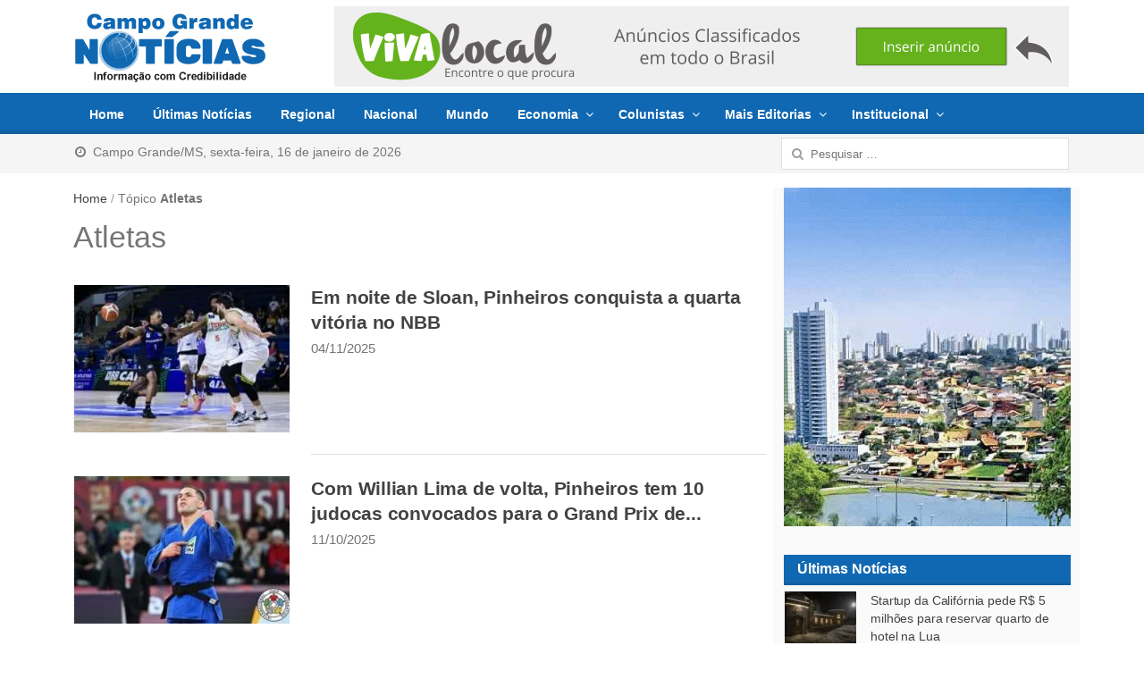

--- FILE ---
content_type: text/html; charset=UTF-8
request_url: https://www.campograndenoticias.com.br/tag/atletas/
body_size: 11122
content:
<!DOCTYPE html>
<html lang="pt-BR" class="no-js">
	<head>
	<meta name="viewport" content="width=device-width, initial-scale=1, maximum-scale=1">
	<link rel="profile" href="https://gmpg.org/xfn/11">
	<link rel="pingback" href="https://www.campograndenoticias.com.br/xmlrpc.php">
	<!--[if lt IE 9]>
	<script src="https://www.campograndenoticias.com.br/wp-content/themes/2017/js/html5.js"></script>
	<![endif]-->
	<link rel="apple-touch-icon-precomposed" href="https://www.campograndenoticias.com.br/assets/apple-touch-icon.png">
	<meta name="description" content="">
	<link rel='dns-prefetch' href='//cdn.site.com' /><title>Atletas &#8211; Campo Grande Notícias</title>
<meta name='robots' content='max-image-preview:large' />
<link rel='dns-prefetch' href='//cdnjs.cloudflare.com' />
<link rel='dns-prefetch' href='//cdn.jsdelivr.net' />
<link rel="alternate" type="application/rss+xml" title="Feed para Campo Grande Notícias &raquo;" href="https://www.campograndenoticias.com.br/feed/" />
<link rel="alternate" type="application/rss+xml" title="Feed de comentários para Campo Grande Notícias &raquo;" href="https://www.campograndenoticias.com.br/comments/feed/" />
<link rel="alternate" type="application/rss+xml" title="Feed de tag para Campo Grande Notícias &raquo; Atletas" href="https://www.campograndenoticias.com.br/tag/atletas/feed/" />
<link rel='stylesheet' id='newsplus-fontawesome-css' href='https://www.campograndenoticias.com.br/wp-content/plugins/newsplus-shortcodes/assets/css/font-awesome.min.css?ver=6.1.1' type='text/css' media='all' />
<link rel='stylesheet' id='newsplus-shortcodes-css' href='https://www.campograndenoticias.com.br/wp-content/plugins/newsplus-shortcodes/assets/css/newsplus-shortcodes.css?ver=6.1.1' type='text/css' media='all' />
<link rel='stylesheet' id='wp_bannerize_pro_slugwp-bannerize-admin-barmincss-css' href='https://www.campograndenoticias.com.br/wp-content/plugins/wp-bannerize-pro/public/css/wp-bannerize-admin-bar.min.css?ver=1.6.9' type='text/css' media='all' />
<link rel='stylesheet' id='wp_bannerize_pro_slugwp-bannerizemincss-css' href='https://www.campograndenoticias.com.br/wp-content/plugins/wp-bannerize-pro/public/css/wp-bannerize.min.css?ver=1.6.9' type='text/css' media='all' />
<link rel='stylesheet' id='wp-block-library-css' href='https://www.campograndenoticias.com.br/wp-includes/css/dist/block-library/style.min.css?ver=6.1.1' type='text/css' media='all' />
<link rel='stylesheet' id='classic-theme-styles-css' href='https://www.campograndenoticias.com.br/wp-includes/css/classic-themes.min.css?ver=1' type='text/css' media='all' />
<style id='global-styles-inline-css' type='text/css'>
body{--wp--preset--color--black: #000000;--wp--preset--color--cyan-bluish-gray: #abb8c3;--wp--preset--color--white: #ffffff;--wp--preset--color--pale-pink: #f78da7;--wp--preset--color--vivid-red: #cf2e2e;--wp--preset--color--luminous-vivid-orange: #ff6900;--wp--preset--color--luminous-vivid-amber: #fcb900;--wp--preset--color--light-green-cyan: #7bdcb5;--wp--preset--color--vivid-green-cyan: #00d084;--wp--preset--color--pale-cyan-blue: #8ed1fc;--wp--preset--color--vivid-cyan-blue: #0693e3;--wp--preset--color--vivid-purple: #9b51e0;--wp--preset--gradient--vivid-cyan-blue-to-vivid-purple: linear-gradient(135deg,rgba(6,147,227,1) 0%,rgb(155,81,224) 100%);--wp--preset--gradient--light-green-cyan-to-vivid-green-cyan: linear-gradient(135deg,rgb(122,220,180) 0%,rgb(0,208,130) 100%);--wp--preset--gradient--luminous-vivid-amber-to-luminous-vivid-orange: linear-gradient(135deg,rgba(252,185,0,1) 0%,rgba(255,105,0,1) 100%);--wp--preset--gradient--luminous-vivid-orange-to-vivid-red: linear-gradient(135deg,rgba(255,105,0,1) 0%,rgb(207,46,46) 100%);--wp--preset--gradient--very-light-gray-to-cyan-bluish-gray: linear-gradient(135deg,rgb(238,238,238) 0%,rgb(169,184,195) 100%);--wp--preset--gradient--cool-to-warm-spectrum: linear-gradient(135deg,rgb(74,234,220) 0%,rgb(151,120,209) 20%,rgb(207,42,186) 40%,rgb(238,44,130) 60%,rgb(251,105,98) 80%,rgb(254,248,76) 100%);--wp--preset--gradient--blush-light-purple: linear-gradient(135deg,rgb(255,206,236) 0%,rgb(152,150,240) 100%);--wp--preset--gradient--blush-bordeaux: linear-gradient(135deg,rgb(254,205,165) 0%,rgb(254,45,45) 50%,rgb(107,0,62) 100%);--wp--preset--gradient--luminous-dusk: linear-gradient(135deg,rgb(255,203,112) 0%,rgb(199,81,192) 50%,rgb(65,88,208) 100%);--wp--preset--gradient--pale-ocean: linear-gradient(135deg,rgb(255,245,203) 0%,rgb(182,227,212) 50%,rgb(51,167,181) 100%);--wp--preset--gradient--electric-grass: linear-gradient(135deg,rgb(202,248,128) 0%,rgb(113,206,126) 100%);--wp--preset--gradient--midnight: linear-gradient(135deg,rgb(2,3,129) 0%,rgb(40,116,252) 100%);--wp--preset--duotone--dark-grayscale: url('#wp-duotone-dark-grayscale');--wp--preset--duotone--grayscale: url('#wp-duotone-grayscale');--wp--preset--duotone--purple-yellow: url('#wp-duotone-purple-yellow');--wp--preset--duotone--blue-red: url('#wp-duotone-blue-red');--wp--preset--duotone--midnight: url('#wp-duotone-midnight');--wp--preset--duotone--magenta-yellow: url('#wp-duotone-magenta-yellow');--wp--preset--duotone--purple-green: url('#wp-duotone-purple-green');--wp--preset--duotone--blue-orange: url('#wp-duotone-blue-orange');--wp--preset--font-size--small: 13px;--wp--preset--font-size--medium: 20px;--wp--preset--font-size--large: 36px;--wp--preset--font-size--x-large: 42px;--wp--preset--spacing--20: 0.44rem;--wp--preset--spacing--30: 0.67rem;--wp--preset--spacing--40: 1rem;--wp--preset--spacing--50: 1.5rem;--wp--preset--spacing--60: 2.25rem;--wp--preset--spacing--70: 3.38rem;--wp--preset--spacing--80: 5.06rem;}:where(.is-layout-flex){gap: 0.5em;}body .is-layout-flow > .alignleft{float: left;margin-inline-start: 0;margin-inline-end: 2em;}body .is-layout-flow > .alignright{float: right;margin-inline-start: 2em;margin-inline-end: 0;}body .is-layout-flow > .aligncenter{margin-left: auto !important;margin-right: auto !important;}body .is-layout-constrained > .alignleft{float: left;margin-inline-start: 0;margin-inline-end: 2em;}body .is-layout-constrained > .alignright{float: right;margin-inline-start: 2em;margin-inline-end: 0;}body .is-layout-constrained > .aligncenter{margin-left: auto !important;margin-right: auto !important;}body .is-layout-constrained > :where(:not(.alignleft):not(.alignright):not(.alignfull)){max-width: var(--wp--style--global--content-size);margin-left: auto !important;margin-right: auto !important;}body .is-layout-constrained > .alignwide{max-width: var(--wp--style--global--wide-size);}body .is-layout-flex{display: flex;}body .is-layout-flex{flex-wrap: wrap;align-items: center;}body .is-layout-flex > *{margin: 0;}:where(.wp-block-columns.is-layout-flex){gap: 2em;}.has-black-color{color: var(--wp--preset--color--black) !important;}.has-cyan-bluish-gray-color{color: var(--wp--preset--color--cyan-bluish-gray) !important;}.has-white-color{color: var(--wp--preset--color--white) !important;}.has-pale-pink-color{color: var(--wp--preset--color--pale-pink) !important;}.has-vivid-red-color{color: var(--wp--preset--color--vivid-red) !important;}.has-luminous-vivid-orange-color{color: var(--wp--preset--color--luminous-vivid-orange) !important;}.has-luminous-vivid-amber-color{color: var(--wp--preset--color--luminous-vivid-amber) !important;}.has-light-green-cyan-color{color: var(--wp--preset--color--light-green-cyan) !important;}.has-vivid-green-cyan-color{color: var(--wp--preset--color--vivid-green-cyan) !important;}.has-pale-cyan-blue-color{color: var(--wp--preset--color--pale-cyan-blue) !important;}.has-vivid-cyan-blue-color{color: var(--wp--preset--color--vivid-cyan-blue) !important;}.has-vivid-purple-color{color: var(--wp--preset--color--vivid-purple) !important;}.has-black-background-color{background-color: var(--wp--preset--color--black) !important;}.has-cyan-bluish-gray-background-color{background-color: var(--wp--preset--color--cyan-bluish-gray) !important;}.has-white-background-color{background-color: var(--wp--preset--color--white) !important;}.has-pale-pink-background-color{background-color: var(--wp--preset--color--pale-pink) !important;}.has-vivid-red-background-color{background-color: var(--wp--preset--color--vivid-red) !important;}.has-luminous-vivid-orange-background-color{background-color: var(--wp--preset--color--luminous-vivid-orange) !important;}.has-luminous-vivid-amber-background-color{background-color: var(--wp--preset--color--luminous-vivid-amber) !important;}.has-light-green-cyan-background-color{background-color: var(--wp--preset--color--light-green-cyan) !important;}.has-vivid-green-cyan-background-color{background-color: var(--wp--preset--color--vivid-green-cyan) !important;}.has-pale-cyan-blue-background-color{background-color: var(--wp--preset--color--pale-cyan-blue) !important;}.has-vivid-cyan-blue-background-color{background-color: var(--wp--preset--color--vivid-cyan-blue) !important;}.has-vivid-purple-background-color{background-color: var(--wp--preset--color--vivid-purple) !important;}.has-black-border-color{border-color: var(--wp--preset--color--black) !important;}.has-cyan-bluish-gray-border-color{border-color: var(--wp--preset--color--cyan-bluish-gray) !important;}.has-white-border-color{border-color: var(--wp--preset--color--white) !important;}.has-pale-pink-border-color{border-color: var(--wp--preset--color--pale-pink) !important;}.has-vivid-red-border-color{border-color: var(--wp--preset--color--vivid-red) !important;}.has-luminous-vivid-orange-border-color{border-color: var(--wp--preset--color--luminous-vivid-orange) !important;}.has-luminous-vivid-amber-border-color{border-color: var(--wp--preset--color--luminous-vivid-amber) !important;}.has-light-green-cyan-border-color{border-color: var(--wp--preset--color--light-green-cyan) !important;}.has-vivid-green-cyan-border-color{border-color: var(--wp--preset--color--vivid-green-cyan) !important;}.has-pale-cyan-blue-border-color{border-color: var(--wp--preset--color--pale-cyan-blue) !important;}.has-vivid-cyan-blue-border-color{border-color: var(--wp--preset--color--vivid-cyan-blue) !important;}.has-vivid-purple-border-color{border-color: var(--wp--preset--color--vivid-purple) !important;}.has-vivid-cyan-blue-to-vivid-purple-gradient-background{background: var(--wp--preset--gradient--vivid-cyan-blue-to-vivid-purple) !important;}.has-light-green-cyan-to-vivid-green-cyan-gradient-background{background: var(--wp--preset--gradient--light-green-cyan-to-vivid-green-cyan) !important;}.has-luminous-vivid-amber-to-luminous-vivid-orange-gradient-background{background: var(--wp--preset--gradient--luminous-vivid-amber-to-luminous-vivid-orange) !important;}.has-luminous-vivid-orange-to-vivid-red-gradient-background{background: var(--wp--preset--gradient--luminous-vivid-orange-to-vivid-red) !important;}.has-very-light-gray-to-cyan-bluish-gray-gradient-background{background: var(--wp--preset--gradient--very-light-gray-to-cyan-bluish-gray) !important;}.has-cool-to-warm-spectrum-gradient-background{background: var(--wp--preset--gradient--cool-to-warm-spectrum) !important;}.has-blush-light-purple-gradient-background{background: var(--wp--preset--gradient--blush-light-purple) !important;}.has-blush-bordeaux-gradient-background{background: var(--wp--preset--gradient--blush-bordeaux) !important;}.has-luminous-dusk-gradient-background{background: var(--wp--preset--gradient--luminous-dusk) !important;}.has-pale-ocean-gradient-background{background: var(--wp--preset--gradient--pale-ocean) !important;}.has-electric-grass-gradient-background{background: var(--wp--preset--gradient--electric-grass) !important;}.has-midnight-gradient-background{background: var(--wp--preset--gradient--midnight) !important;}.has-small-font-size{font-size: var(--wp--preset--font-size--small) !important;}.has-medium-font-size{font-size: var(--wp--preset--font-size--medium) !important;}.has-large-font-size{font-size: var(--wp--preset--font-size--large) !important;}.has-x-large-font-size{font-size: var(--wp--preset--font-size--x-large) !important;}
.wp-block-navigation a:where(:not(.wp-element-button)){color: inherit;}
:where(.wp-block-columns.is-layout-flex){gap: 2em;}
.wp-block-pullquote{font-size: 1.5em;line-height: 1.6;}
</style>
<link rel='stylesheet' id='wpfp-public-style-css' href='https://www.campograndenoticias.com.br/wp-content/plugins/featured-post-creative/assets/css/wpfp-public.css?ver=1.2.7' type='text/css' media='all' />
<link rel='stylesheet' id='photospace_responsive_gallery-frontend-css' href='https://www.campograndenoticias.com.br/wp-content/plugins/photospace-responsive/plugin-assets/css/frontend.css?ver=1.0.0' type='text/css' media='all' />
<link rel='stylesheet' id='wp-polls-css' href='https://www.campograndenoticias.com.br/wp-content/plugins/wp-polls/polls-css.css?ver=2.77.0' type='text/css' media='all' />
<style id='wp-polls-inline-css' type='text/css'>
.wp-polls .pollbar {
	margin: 1px;
	font-size: 13px;
	line-height: 15px;
	height: 15px;
	background: #1068B2;
	border: 1px solid #0d43c3;
}

</style>
<link rel='stylesheet' id='newsplus-style-css' href='https://www.campograndenoticias.com.br/wp-content/themes/2017/style.css?ver=6.1.1' type='text/css' media='all' />
<!--[if lt IE 9]>
<link rel='stylesheet' id='newsplus-ie-css' href='https://www.campograndenoticias.com.br/wp-content/themes/2017/css/ie.css?ver=6.1.1' type='text/css' media='all' />
<![endif]-->
<link rel='stylesheet' id='newsplus-responsive-css' href='https://www.campograndenoticias.com.br/wp-content/themes/2017/responsive.css?ver=6.1.1' type='text/css' media='all' />
<script type="a767dfed44ef0ea64abf4818-text/javascript" src='https://www.campograndenoticias.com.br/wp-includes/js/jquery/jquery.min.js?ver=3.6.1' id='jquery-core-js'></script>
<script type="a767dfed44ef0ea64abf4818-text/javascript" src='https://www.campograndenoticias.com.br/wp-includes/js/jquery/jquery-migrate.min.js?ver=3.3.2' id='jquery-migrate-js'></script>
<link rel="https://api.w.org/" href="https://www.campograndenoticias.com.br/wp-json/" /><link rel="alternate" type="application/json" href="https://www.campograndenoticias.com.br/wp-json/wp/v2/tags/449" /><link rel="EditURI" type="application/rsd+xml" title="RSD" href="https://www.campograndenoticias.com.br/xmlrpc.php?rsd" />
<!--	photospace [ START ] --> 
<style type="text/css">
				.photospace_res ul.thumbs img {
					width:50px;
					height:50px;
				}
			
					.photospace_res .thumnail_row a.pageLink {
						width:50px;
						height:50px;
						line-height: 50px;
					}
					.photospace_res ul.thumbs li{
							margin-bottom:10px !important;
							margin-right:10px !important;
						}

						.photospace_res .next,
						.photospace_res .prev{
							margin-right:10px !important;
							margin-bottom:10px !important;
						}
				</style><!--	photospace [ END ] --> 
<!--[if lt IE 9]>
<script src="https://html5shim.googlecode.com/svn/trunk/html5.js"></script>
<![endif]-->
<script type="a767dfed44ef0ea64abf4818-text/javascript">
  window.ajaxurl =
    "https://www.campograndenoticias.com.br/wp-admin/admin-ajax.php"
  window.WPBannerize = {
    "General": {
        "impressions_enabled": "0",
        "clicks_enabled": "1"
    },
    "Layout": {
        "top": 0,
        "right": 0,
        "bottom": 0,
        "left": 0
    }
} ;
</script>
<link rel="icon" href="https://www.campograndenoticias.com.br/wp-content/uploads/2023/05/cropped-favicon-32x32.png" sizes="32x32" />
<link rel="icon" href="https://www.campograndenoticias.com.br/wp-content/uploads/2023/05/cropped-favicon-192x192.png" sizes="192x192" />
<link rel="apple-touch-icon" href="https://www.campograndenoticias.com.br/wp-content/uploads/2023/05/cropped-favicon-180x180.png" />
<meta name="msapplication-TileImage" content="https://www.campograndenoticias.com.br/wp-content/uploads/2023/05/cropped-favicon-270x270.png" />
</head>
<body class="archive tag tag-atletas tag-449 is-stretched">
	    <div id="page" class="hfeed site clear">
        <header id="header" class="site-header" role="banner">
            <div class="wrap full-width clear">

			    <div class="brand column one-fourth" role="banner">
        <h3 class="site-title"><a href="https://www.campograndenoticias.com.br/" rel="home"><img src="https://www.campograndenoticias.com.br/assets/cgnoticias-213x77.png"/></a>
			</h3>    </div><!-- .column one-third -->
		<div class="column header-widget-area right last">
		<aside id="wp-bannerize-widget-4" class="hwa-wrap widget_wp-bannerize-widget"><aside id="wp-bannerize-widget-4" class="hwa-wrap widget_wp-bannerize-widget">      <div class="wp_bannerize_container wp_bannerize_layout_horizontal">    <div class="wp_bannerize_banner_box wp_bannerize_category_wp-bannerize-topo-right"
         style=""
         data-title="Parceria VivaLocal"
         data-mime_type="image-png"
                     data-banner_id="139672"
         id="wpbanner-139672">
      <a href="https://www.vivalocal.com" target="_blank" ><img border="0" width="822" height="90" src="https://www.campograndenoticias.com.br/assets/pb-2-vivalocal.png" alt="www.vivalocal.com" title="www.vivalocal.com" /></a>    </div>
    </div></aside></aside>		</div><!-- .header-widget-area -->
	            </div><!-- #header .wrap -->
        </header><!-- #header -->
                        <nav id="responsive-menu">
                <h3 id="menu-button-1" class="menu-button">Menu<span class="toggle-icon"><span class="bar-1"></span><span class="bar-2"></span><span class="bar-3"></span></span></h3>
                </nav>
                    <nav id="main-nav" class="primary-nav" role="navigation">
            <div class="wrap">
            <ul id="menu-azul" class="nav-menu clear"><li id="menu-item-89480" class="menu-item menu-item-type-post_type menu-item-object-page menu-item-home menu-item-89480"><a href="https://www.campograndenoticias.com.br/">Home</a></li>
<li id="menu-item-89102" class="menu-item menu-item-type-post_type menu-item-object-page menu-item-89102"><a href="https://www.campograndenoticias.com.br/ultimas-noticias/">Últimas Notícias</a></li>
<li id="menu-item-42745" class="menu-item menu-item-type-taxonomy menu-item-object-category menu-item-42745"><a href="https://www.campograndenoticias.com.br/categoria/regional/">Regional</a></li>
<li id="menu-item-42747" class="menu-item menu-item-type-taxonomy menu-item-object-category menu-item-42747"><a href="https://www.campograndenoticias.com.br/categoria/brasil/">Nacional</a></li>
<li id="menu-item-199730" class="menu-item menu-item-type-taxonomy menu-item-object-category menu-item-199730"><a href="https://www.campograndenoticias.com.br/categoria/mundo/">Mundo</a></li>
<li id="menu-item-43707" class="menu-item menu-item-type-custom menu-item-object-custom menu-item-has-children menu-item-43707"><a href="#economia">Economia</a>
<ul class="sub-menu">
	<li id="menu-item-42748" class="menu-item menu-item-type-taxonomy menu-item-object-category menu-item-42748"><a title="Economia e Agronegócios" href="https://www.campograndenoticias.com.br/categoria/economia-agronegocios/">Economia e Agronegócios</a></li>
	<li id="menu-item-43708" class="menu-item menu-item-type-taxonomy menu-item-object-category menu-item-43708"><a title="Economia e Comércio" href="https://www.campograndenoticias.com.br/categoria/economia-comercio/">Economia e Comércio</a></li>
</ul>
</li>
<li id="menu-item-51505" class="menu-item menu-item-type-post_type menu-item-object-page menu-item-has-children menu-item-51505"><a href="https://www.campograndenoticias.com.br/colunistas/">Colunistas</a>
<ul class="sub-menu">
	<li id="menu-item-135915" class="menu-item menu-item-type-taxonomy menu-item-object-category menu-item-135915"><a href="https://www.campograndenoticias.com.br/categoria/colunistas/rubenio-marcelo/">Rubenio Marcelo</a></li>
	<li id="menu-item-181492" class="menu-item menu-item-type-taxonomy menu-item-object-category menu-item-181492"><a href="https://www.campograndenoticias.com.br/categoria/colunistas/fabio-do-vale/">Fábio do Vale</a></li>
	<li id="menu-item-170719" class="menu-item menu-item-type-taxonomy menu-item-object-category menu-item-170719"><a href="https://www.campograndenoticias.com.br/categoria/colunistas/roberto-amaral/">Roberto Amaral</a></li>
	<li id="menu-item-51487" class="menu-item menu-item-type-taxonomy menu-item-object-category menu-item-51487"><a href="https://www.campograndenoticias.com.br/categoria/colunistas/roberto-costa/">Roberto Costa</a></li>
	<li id="menu-item-51486" class="menu-item menu-item-type-taxonomy menu-item-object-category menu-item-51486"><a href="https://www.campograndenoticias.com.br/categoria/colunistas/paiva-netto/">Paiva Netto</a></li>
	<li id="menu-item-112357" class="menu-item menu-item-type-taxonomy menu-item-object-category menu-item-112357"><a href="https://www.campograndenoticias.com.br/categoria/colunistas/cilene-queiroz/">Cilene Queiroz</a></li>
	<li id="menu-item-110750" class="menu-item menu-item-type-taxonomy menu-item-object-category menu-item-110750"><a href="https://www.campograndenoticias.com.br/categoria/colunistas/gustavo-fonseca/">Gustavo Fonseca</a></li>
</ul>
</li>
<li id="menu-item-42752" class="menu-item menu-item-type-custom menu-item-object-custom menu-item-has-children menu-item-42752"><a href="#mais">Mais Editorias</a>
<ul class="sub-menu">
	<li id="menu-item-131128" class="menu-item menu-item-type-taxonomy menu-item-object-category menu-item-131128"><a href="https://www.campograndenoticias.com.br/categoria/artigos-colunas/">Artigos</a></li>
	<li id="menu-item-58962" class="menu-item menu-item-type-taxonomy menu-item-object-category menu-item-58962"><a href="https://www.campograndenoticias.com.br/categoria/fatos-fotos/">Celebridades</a></li>
	<li id="menu-item-42756" class="menu-item menu-item-type-taxonomy menu-item-object-category menu-item-42756"><a href="https://www.campograndenoticias.com.br/categoria/cinema/">Cinema</a></li>
	<li id="menu-item-108639" class="menu-item menu-item-type-taxonomy menu-item-object-category menu-item-108639"><a href="https://www.campograndenoticias.com.br/categoria/comportamento/">Comportamento</a></li>
	<li id="menu-item-42760" class="menu-item menu-item-type-taxonomy menu-item-object-category menu-item-42760"><a href="https://www.campograndenoticias.com.br/categoria/culinaria/">Gastronomia e Drinks</a></li>
	<li id="menu-item-42753" class="menu-item menu-item-type-taxonomy menu-item-object-category menu-item-42753"><a href="https://www.campograndenoticias.com.br/categoria/cultura/">Cultura</a></li>
	<li id="menu-item-42758" class="menu-item menu-item-type-taxonomy menu-item-object-category menu-item-42758"><a href="https://www.campograndenoticias.com.br/categoria/esporte/">Esporte</a></li>
	<li id="menu-item-132202" class="menu-item menu-item-type-taxonomy menu-item-object-category menu-item-132202"><a href="https://www.campograndenoticias.com.br/categoria/moda/">Moda e Beleza</a></li>
	<li id="menu-item-42750" class="menu-item menu-item-type-taxonomy menu-item-object-category menu-item-42750"><a href="https://www.campograndenoticias.com.br/categoria/politica/">Política</a></li>
	<li id="menu-item-42755" class="menu-item menu-item-type-taxonomy menu-item-object-category menu-item-42755"><a href="https://www.campograndenoticias.com.br/categoria/programacao/">Programação</a></li>
	<li id="menu-item-42749" class="menu-item menu-item-type-taxonomy menu-item-object-category menu-item-42749"><a href="https://www.campograndenoticias.com.br/categoria/saude/">Saúde</a></li>
	<li id="menu-item-107617" class="menu-item menu-item-type-taxonomy menu-item-object-category menu-item-107617"><a href="https://www.campograndenoticias.com.br/categoria/tecnologia/">Tecnologia e Ciência</a></li>
	<li id="menu-item-145986" class="menu-item menu-item-type-taxonomy menu-item-object-category menu-item-145986"><a title="TV e Entretenimento" href="https://www.campograndenoticias.com.br/categoria/musica-e-entretenimento/">Música e Entretenimento</a></li>
	<li id="menu-item-42757" class="menu-item menu-item-type-taxonomy menu-item-object-category menu-item-42757"><a href="https://www.campograndenoticias.com.br/categoria/veiculos/">Veículos</a></li>
</ul>
</li>
<li id="menu-item-43709" class="menu-item menu-item-type-custom menu-item-object-custom menu-item-has-children menu-item-43709"><a href="#institucional">Institucional</a>
<ul class="sub-menu">
	<li id="menu-item-89246" class="menu-item menu-item-type-post_type menu-item-object-page menu-item-89246"><a href="https://www.campograndenoticias.com.br/anuncie/">Anuncie</a></li>
	<li id="menu-item-43712" class="menu-item menu-item-type-post_type menu-item-object-page menu-item-43712"><a href="https://www.campograndenoticias.com.br/contato/">Contato</a></li>
	<li id="menu-item-43711" class="menu-item menu-item-type-post_type menu-item-object-page menu-item-43711"><a href="https://www.campograndenoticias.com.br/expediente/">Expediente</a></li>
	<li id="menu-item-43710" class="menu-item menu-item-type-post_type menu-item-object-page menu-item-43710"><a href="https://www.campograndenoticias.com.br/normas-de-uso/">Normas de Uso</a></li>
</ul>
</li>
</ul>            </div><!-- .primary-nav .wrap -->
        </nav><!-- #main-nav -->

                    <div id="utility-top" style="z-index:0;">
            <div class="wrap clear">
                                <nav id="optional-nav" class="secondary-nav">
<ul class="sec-menu clear">
<li class="menu-item">
<a href="javascript:void(0);">
<i class="fa fa-clock-o" aria-hidden="true"></i>&nbsp; Campo Grande/MS,&nbsp;sexta-feira, 16 de janeiro de 2026</a></li></ul>
                </nav><!-- #optional-nav -->
                                <div id="search-bar" role="complementary">
                    <form role="search" method="get" class="search-form" action="https://www.campograndenoticias.com.br/">
				<label>
					<span class="screen-reader-text">Pesquisar por:</span>
					<input type="search" class="search-field" placeholder="Pesquisar &hellip;" value="" name="s" />
				</label>
				<input type="submit" class="search-submit" value="Pesquisar" />
			</form>                </div><!-- #search-bar -->
                            </div><!-- #utility-top .wrap -->
        </div><!-- #utility-top-->
		
		        <div id="main">
            <div class="wrap clear">
            	<div class="content-row">
<div id="primary" class="site-content">
    <div id="content" role="main">
		<div class="breadcrumbs"><a href="https://www.campograndenoticias.com.br">Home</a> <span class="sep"> / </span> <span class="current">Tópico <strong>Atletas</strong></span></div>
			<header class="page-header">
				<h1 class="page-title">Atletas</h1>			</header><!-- .page-header -->

			<article id="post-204306" class="entry-list clear">
	
	<div class="entry-list-left">
		<div class="post-thumb">
			<a href="https://www.campograndenoticias.com.br/em-noite-de-sloan-pinheiros-conquista-a-quarta-vitoria-no-nbb/">
<img src="https://i0.wp.com/campograndenoticias.com.br/wp-content/uploads/2025/11/ECP-NBB-1-300x200-241x165.jpg" class="attachment-post-thumbnail wp-post-image"/>
			</a>
		</div>
	</div>
<div class="entry-list-right">        <h2 class="ultimas-noticias"><a href="https://www.campograndenoticias.com.br/em-noite-de-sloan-pinheiros-conquista-a-quarta-vitoria-no-nbb/">
        Em noite de Sloan, Pinheiros conquista a quarta vitória no NBB</a></h2>
		                    
		<aside id="meta-204306" class="entry-meta list data">04/11/2025</aside>
		        </div><!-- .entry-list-right -->
    </article><!-- #post-204306 -->

<article id="post-204049" class="entry-list clear">
	
	<div class="entry-list-left">
		<div class="post-thumb">
			<a href="https://www.campograndenoticias.com.br/com-willian-lima-de-volta-pinheiros-tem-10-judocas-convocados-para-o-grand-prix-de-lima-per/">
<img src="https://i0.wp.com/campograndenoticias.com.br/wp-content/uploads/2025/10/Atleta-Willian-Lima-Pinheiros-300x200-241x165.jpg" class="attachment-post-thumbnail wp-post-image"/>
			</a>
		</div>
	</div>
<div class="entry-list-right">        <h2 class="ultimas-noticias"><a href="https://www.campograndenoticias.com.br/com-willian-lima-de-volta-pinheiros-tem-10-judocas-convocados-para-o-grand-prix-de-lima-per/">
        Com Willian Lima de volta, Pinheiros tem 10 judocas convocados para o Grand Prix de...</a></h2>
		                    
		<aside id="meta-204049" class="entry-meta list data">11/10/2025</aside>
		        </div><!-- .entry-list-right -->
    </article><!-- #post-204049 -->

<article id="post-204004" class="entry-list clear">
	
	<div class="entry-list-left">
		<div class="post-thumb">
			<a href="https://www.campograndenoticias.com.br/corrida-plie-pela-primeira-vez-e-sucesso-e-anuncia-edicao-de-2026-para-26-de-abril/">
<img src="https://i0.wp.com/campograndenoticias.com.br/wp-content/uploads/2025/10/Corrida-Plie-1-300x224-241x165.jpg" class="attachment-post-thumbnail wp-post-image"/>
			</a>
		</div>
	</div>
<div class="entry-list-right">        <h2 class="ultimas-noticias"><a href="https://www.campograndenoticias.com.br/corrida-plie-pela-primeira-vez-e-sucesso-e-anuncia-edicao-de-2026-para-26-de-abril/">
        Corrida Plié Pela Primeira Vez é sucesso e anuncia edição de 2026 para 26 de...</a></h2>
		                    
		<aside id="meta-204004" class="entry-meta list data">06/10/2025</aside>
		        </div><!-- .entry-list-right -->
    </article><!-- #post-204004 -->

<article id="post-203916" class="entry-list clear">
	
	<div class="entry-list-left">
		<div class="post-thumb">
			<a href="https://www.campograndenoticias.com.br/brasil-mantem-100-de-aproveitamento-no-segundo-dia-do-pan-americano-de-beach-tennis/">
<img src="https://i0.wp.com/campograndenoticias.com.br/wp-content/uploads/2025/09/Beach-Tennis-300x168-241x165.jpg" class="attachment-post-thumbnail wp-post-image"/>
			</a>
		</div>
	</div>
<div class="entry-list-right">        <h2 class="ultimas-noticias"><a href="https://www.campograndenoticias.com.br/brasil-mantem-100-de-aproveitamento-no-segundo-dia-do-pan-americano-de-beach-tennis/">
        Brasil mantém 100% de aproveitamento no segundo dia do Pan-Americano de Beach Tennis</a></h2>
		                    
		<aside id="meta-203916" class="entry-meta list data">27/09/2025</aside>
		        </div><!-- .entry-list-right -->
    </article><!-- #post-203916 -->

<article id="post-203446" class="entry-list clear">
	
	<div class="entry-list-left">
		<div class="post-thumb">
			<a href="https://www.campograndenoticias.com.br/com-titulo-mundial-na-bagagem-atleta-do-talento-esportivo-navega-forte-para-quebrar-jejum-na-vela-brasileira/">
<img src="https://i0.wp.com/campograndenoticias.com.br/wp-content/uploads/2025/08/Gustavo-Kiessling-300x200-241x165.jpg" class="attachment-post-thumbnail wp-post-image"/>
			</a>
		</div>
	</div>
<div class="entry-list-right">        <h2 class="ultimas-noticias"><a href="https://www.campograndenoticias.com.br/com-titulo-mundial-na-bagagem-atleta-do-talento-esportivo-navega-forte-para-quebrar-jejum-na-vela-brasileira/">
        Com título mundial na bagagem, atleta do Talento Esportivo navega forte para quebrar jejum na...</a></h2>
		                    
		<aside id="meta-203446" class="entry-meta list data">28/08/2025</aside>
		        </div><!-- .entry-list-right -->
    </article><!-- #post-203446 -->

<article id="post-203388" class="entry-list clear">
	
	<div class="entry-list-left">
		<div class="post-thumb">
			<a href="https://www.campograndenoticias.com.br/maratona-fila-2025-entra-para-a-historia-com-recordes-idolos-e-resultados-ineditos/">
<img src="https://i0.wp.com/campograndenoticias.com.br/wp-content/uploads/2025/08/Maratona-FILA-2025-3-300x200-241x165.jpg" class="attachment-post-thumbnail wp-post-image"/>
			</a>
		</div>
	</div>
<div class="entry-list-right">        <h2 class="ultimas-noticias"><a href="https://www.campograndenoticias.com.br/maratona-fila-2025-entra-para-a-historia-com-recordes-idolos-e-resultados-ineditos/">
        Maratona FILA 2025 entra para a história com recordes, ídolos e resultados inéditos</a></h2>
		                    
		<aside id="meta-203388" class="entry-meta list data">25/08/2025</aside>
		        </div><!-- .entry-list-right -->
    </article><!-- #post-203388 -->

<article id="post-203194" class="entry-list clear">
	
	<div class="entry-list-left">
		<div class="post-thumb">
			<a href="https://www.campograndenoticias.com.br/cbg-anuncia-parceria-com-golden-goal-para-o-mundial-de-ginastica-ritmica-2025-no-rio-de-janeiro/">
<img src="https://i0.wp.com/campograndenoticias.com.br/wp-content/uploads/2025/08/Ginastica-3-300x169-241x165.jpg" class="attachment-post-thumbnail wp-post-image"/>
			</a>
		</div>
	</div>
<div class="entry-list-right">        <h2 class="ultimas-noticias"><a href="https://www.campograndenoticias.com.br/cbg-anuncia-parceria-com-golden-goal-para-o-mundial-de-ginastica-ritmica-2025-no-rio-de-janeiro/">
        CBG anuncia parceria com Golden Goal para o Mundial de Ginástica Rítmica 2025 no Rio...</a></h2>
		                    
		<aside id="meta-203194" class="entry-meta list data">12/08/2025</aside>
		        </div><!-- .entry-list-right -->
    </article><!-- #post-203194 -->

<article id="post-203057" class="entry-list clear">
	
	<div class="entry-list-left">
		<div class="post-thumb">
			<a href="https://www.campograndenoticias.com.br/pinheiros-contribui-com-31-atletas-para-o-pan-jr-do-paraguai/">
<img src="https://i0.wp.com/campograndenoticias.com.br/wp-content/uploads/2025/08/Pinheiros-no-Pan-Jr-1-300x200-241x165.jpg" class="attachment-post-thumbnail wp-post-image"/>
			</a>
		</div>
	</div>
<div class="entry-list-right">        <h2 class="ultimas-noticias"><a href="https://www.campograndenoticias.com.br/pinheiros-contribui-com-31-atletas-para-o-pan-jr-do-paraguai/">
        Pinheiros contribui com 31 atletas para o Pan Jr do Paraguai</a></h2>
		                    
		<aside id="meta-203057" class="entry-meta list data">05/08/2025</aside>
		        </div><!-- .entry-list-right -->
    </article><!-- #post-203057 -->

<article id="post-202573" class="entry-list clear">
	
	<div class="entry-list-left">
		<div class="post-thumb">
			<a href="https://www.campograndenoticias.com.br/diogo-jota-e-andre-silva-sao-enterrados-em-portugal/">
<img src="https://i0.wp.com/campograndenoticias.com.br/wp-content/uploads/2025/07/Diogo-Jota-e-Andre-Silva-sao-enterrados-em-Portugal-300x200-241x165.jpeg" class="attachment-post-thumbnail wp-post-image"/>
			</a>
		</div>
	</div>
<div class="entry-list-right">        <h2 class="ultimas-noticias"><a href="https://www.campograndenoticias.com.br/diogo-jota-e-andre-silva-sao-enterrados-em-portugal/">
        Diogo Jota e André Silva são enterrados em Portugal</a></h2>
		                    
		<aside id="meta-202573" class="entry-meta list data">05/07/2025</aside>
		        </div><!-- .entry-list-right -->
    </article><!-- #post-202573 -->

<div class='wp-pagenavi' role='navigation'>
<span class='pages'>Página 1 de 201</span><span aria-current='page' class='current'>1</span><a class="page larger" title="Página 2" href="https://www.campograndenoticias.com.br/tag/atletas/page/2/">2</a><a class="page larger" title="Página 3" href="https://www.campograndenoticias.com.br/tag/atletas/page/3/">3</a><a class="page larger" title="Página 4" href="https://www.campograndenoticias.com.br/tag/atletas/page/4/">4</a><a class="page larger" title="Página 5" href="https://www.campograndenoticias.com.br/tag/atletas/page/5/">5</a><a class="nextpostslink" rel="next" aria-label="Próxima página" href="https://www.campograndenoticias.com.br/tag/atletas/page/2/">Próxima</a>
</div>
    </div><!-- #content -->
</div><!-- #primary -->
<div id="sidebar" class="widget-area" role="complementary">
<aside id="wp-bannerize-widget-7" class="widget widget_wp-bannerize-widget"><aside id="wp-bannerize-widget-7" class="widget widget_wp-bannerize-widget">      <div class="wp_bannerize_container wp_bannerize_layout_vertical">    <div class="wp_bannerize_banner_box wp_bannerize_category_wp-bannerize-sidebar-right"
         style=""
         data-title="Campo Grande - MS"
         data-mime_type="image-gif"
                     data-banner_id="139670"
         id="wpbanner-139670">
      <a href="https://www.campograndenoticias.com.br/anuncie/" target="_parent" ><img border="0" width="350" height="379" src="https://www.campograndenoticias.com.br/wp-content/uploads/2016/12/xz8bnd5295fgg7d436eth5439ou8sp.gif" alt="Campo Grande - MS" title="Campo Grande - MS" /></a>    </div>
    </div></aside></aside><aside id="newsplus-recent-posts-2" class="widget newsplus_recent_posts"><h3 class="sb-title">Últimas Notícias</h3>            <ul class="post-list">
			<li class=" 205312 post-205312 post type-post status-publish format-standard has-post-thumbnail hentry category-mundo tag-california tag-empresa tag-estados-unidos tag-hotel tag-inscricoes tag-lua tag-mundo tag-spacex tag-startup tag-tecnologia"><div class="post-thumb"><a href="https://www.campograndenoticias.com.br/startup-da-california-pede-r-5-milhoes-para-reservar-quarto-de-hotel-na-lua/"><img src="https://i0.wp.com/campograndenoticias.com.br/wp-content/uploads/2026/01/Ilustracao-de-hotel-na-Lua-80x60.jpeg"/></a></div><div class="post-content"><h4><a href="https://www.campograndenoticias.com.br/startup-da-california-pede-r-5-milhoes-para-reservar-quarto-de-hotel-na-lua/">Startup da Califórnia pede R$ 5 milhões para reservar quarto de hotel na Lua</a></h4><span class="entry-meta"><a href="https://www.campograndenoticias.com.br/startup-da-california-pede-r-5-milhoes-para-reservar-quarto-de-hotel-na-lua/" class="post-time"><time class="entry-date" datetime="2026-01-16T07:33:04-04:00">16/01/2026</time></a></span></div></li><li class=" 205306 post-205306 post type-post status-publish format-standard has-post-thumbnail hentry category-veiculos tag-automoveis tag-brasil tag-carros tag-carros-usados tag-mercado tag-nissan tag-nissan-kicks tag-noticias-automotivas tag-precos tag-suvs tag-tecnologia tag-veiculos tag-versoes"><div class="post-thumb"><a href="https://www.campograndenoticias.com.br/carros-usados-5-modelos-do-nissan-kicks-por-menos-da-metade-do-preco-de-um-novo/"><img src="https://i0.wp.com/campograndenoticias.com.br/wp-content/uploads/2026/01/Novo-Nissan-Kicks-Sense-80x60.jpeg"/></a></div><div class="post-content"><h4><a href="https://www.campograndenoticias.com.br/carros-usados-5-modelos-do-nissan-kicks-por-menos-da-metade-do-preco-de-um-novo/">Carros Usados: 5 modelos do Nissan Kicks por menos da metade do preço de um novo</a></h4><span class="entry-meta"><a href="https://www.campograndenoticias.com.br/carros-usados-5-modelos-do-nissan-kicks-por-menos-da-metade-do-preco-de-um-novo/" class="post-time"><time class="entry-date" datetime="2026-01-15T23:36:29-04:00">15/01/2026</time></a></span></div></li><li class=" 205304 post-205304 post type-post status-publish format-standard has-post-thumbnail hentry category-brasil tag-aplicativos tag-apple-store tag-bluetooth tag-brasil tag-celular tag-google-play tag-onibus tag-passagens tag-pix tag-sao-paulo tag-smartphone tag-tarifas tag-tecnologia tag-transporte tag-wiki"><div class="post-thumb"><a href="https://www.campograndenoticias.com.br/sao-paulo-implementa-sistema-de-pagamento-de-passagens-por-bluetooth-em-onibus/"><img src="https://i0.wp.com/campograndenoticias.com.br/wp-content/uploads/2026/01/Onibus-Sao-Paulo-80x60.jpeg"/></a></div><div class="post-content"><h4><a href="https://www.campograndenoticias.com.br/sao-paulo-implementa-sistema-de-pagamento-de-passagens-por-bluetooth-em-onibus/">São Paulo implementa Bluetooth para pagamento de passagens de ônibus</a></h4><span class="entry-meta"><a href="https://www.campograndenoticias.com.br/sao-paulo-implementa-sistema-de-pagamento-de-passagens-por-bluetooth-em-onibus/" class="post-time"><time class="entry-date" datetime="2026-01-15T06:43:26-04:00">15/01/2026</time></a></span></div></li><li class=" 201050 post-201050 post type-post status-publish format-standard has-post-thumbnail hentry category-economia-comercio tag-bancos tag-brasil tag-comercio tag-cooperativas-de-credito tag-credito tag-credor tag-debitos tag-dicas tag-dicas-importantes tag-dividas tag-economia tag-educacao-financeira tag-emprestimo tag-emprestimo-pessoal tag-financas tag-fintechs tag-inadimplencia tag-instituicoes-financeiras tag-orcamento tag-parcelamentos tag-parcelas tag-serasa tag-spc tag-taxa-de-juros tag-wiki"><div class="post-thumb"><a href="https://www.campograndenoticias.com.br/emprestimo-pessoal-para-negativado-e-possivel-conseguir-com-seguranca/"><img src="https://i0.wp.com/campograndenoticias.com.br/wp-content/uploads/2025/03/Emprestimo-pessoal-para-negativado-80x60.jpeg"/></a></div><div class="post-content"><h4><a href="https://www.campograndenoticias.com.br/emprestimo-pessoal-para-negativado-e-possivel-conseguir-com-seguranca/">Empréstimo pessoal para negativado: é possível conseguir com segurança?</a></h4><span class="entry-meta"><a href="https://www.campograndenoticias.com.br/emprestimo-pessoal-para-negativado-e-possivel-conseguir-com-seguranca/" class="post-time"><time class="entry-date" datetime="2026-01-15T00:00:07-04:00">15/01/2026</time></a></span></div></li><li class=" 205302 post-205302 post type-post status-publish format-standard has-post-thumbnail hentry category-mundo"><div class="post-thumb"><a href="https://www.campograndenoticias.com.br/midia-afirma-que-intervencao-militar-dos-eua-no-ira-parece-provavel/"><img src="https://i0.wp.com/campograndenoticias.com.br/wp-content/uploads/2026/01/Protesto-no-Ira-80x60.jpeg"/></a></div><div class="post-content"><h4><a href="https://www.campograndenoticias.com.br/midia-afirma-que-intervencao-militar-dos-eua-no-ira-parece-provavel/">Mídia afirma que Intervenção militar dos EUA no Irã parece provável</a></h4><span class="entry-meta"><a href="https://www.campograndenoticias.com.br/midia-afirma-que-intervencao-militar-dos-eua-no-ira-parece-provavel/" class="post-time"><time class="entry-date" datetime="2026-01-14T22:13:42-04:00">14/01/2026</time></a></span></div></li><li class=" 205299 post-205299 post type-post status-publish format-standard has-post-thumbnail hentry category-brasil tag-assalto tag-bairro-dos-jardins tag-bandidos tag-crime tag-criminosos tag-estabelecimento-comercial tag-padaria tag-policia-civil tag-policia-militar tag-sao-paulo"><div class="post-thumb"><a href="https://www.campograndenoticias.com.br/tiroteio-entre-criminosos-e-policiais-assustam-moradores-nos-jardins-em-sao-paulo/"><img src="https://i0.wp.com/campograndenoticias.com.br/wp-content/uploads/2026/01/Tiroteio-SP-Padaria-1-80x60.jpg"/></a></div><div class="post-content"><h4><a href="https://www.campograndenoticias.com.br/tiroteio-entre-criminosos-e-policiais-assustam-moradores-nos-jardins-em-sao-paulo/">Tiroteio entre criminosos e policiais assustam moradores nos Jardins, em São Paulo</a></h4><span class="entry-meta"><a href="https://www.campograndenoticias.com.br/tiroteio-entre-criminosos-e-policiais-assustam-moradores-nos-jardins-em-sao-paulo/" class="post-time"><time class="entry-date" datetime="2026-01-14T20:32:37-04:00">14/01/2026</time></a></span></div></li></ul></aside>		<aside id="polls-widget-2" class="widget widget_polls-widget"><h3 class="sb-title">Enquete</h3><div id="polls-24" class="wp-polls">
	<form id="polls_form_24" class="wp-polls-form" action="/index.php" method="post">
		<p style="display: none;"><input type="hidden" id="poll_24_nonce" name="wp-polls-nonce" value="1188d1c37c" /></p>
		<p style="display: none;"><input type="hidden" name="poll_id" value="24" /></p>
		<p style="text-align: center;"><strong>Você concorda com a decretação de prisão preventiva a Jair Bolsonaro?</strong></p><div id="polls-24-ans" class="wp-polls-ans"><ul class="wp-polls-ul">
		<li><input type="radio" id="poll-answer-59" name="poll_24" value="59" /> <label for="poll-answer-59">Sim</label></li>
		<li><input type="radio" id="poll-answer-60" name="poll_24" value="60" /> <label for="poll-answer-60">Não</label></li>
		</ul><p style="text-align: center;"><input type="button" name="vote" value="Votar" class="Buttons" onclick="if (!window.__cfRLUnblockHandlers) return false; poll_vote(24);" data-cf-modified-a767dfed44ef0ea64abf4818-="" /></p><p style="text-align: center;"><a href="#ViewPollResults" onclick="if (!window.__cfRLUnblockHandlers) return false; poll_result(24); return false;" title="Veja os resultados desta enquete" data-cf-modified-a767dfed44ef0ea64abf4818-="">Ver Resultados</a></p></div>
	</form>
</div>
<div id="polls-24-loading" class="wp-polls-loading"><img src="https://www.campograndenoticias.com.br/wp-content/plugins/wp-polls/images/loading.gif" width="16" height="16" alt="Carregando ..." title="Carregando ..." class="wp-polls-image" />&nbsp;Carregando ...</div>
</aside><aside id="custom_html-6" class="widget_text widget widget_custom_html"><h3 class="sb-title">Previsão do Tempo</h3><div class="textwidget custom-html-widget"><div id="ww_37a42ef728926" v='1.3' loc='id' a='{"t":"horizontal","lang":"pt","sl_lpl":1,"ids":["wl4859"],"font":"Arial","sl_ics":"one_a","sl_sot":"celsius","cl_bkg":"image","cl_font":"#FFFFFF","cl_cloud":"#FFFFFF","cl_persp":"#81D4FA","cl_sun":"#FFC107","cl_moon":"#FFC107","cl_thund":"#FF5722"}'>Mais previsões: <a href="https://tempolongo.com/rio_de_janeiro_tempo_25_dias/" id="ww_37a42ef728926_u" target="_blank" rel="noopener">Weather Rio de Janeiro 30 days</a></div><script async src="https://app3.weatherwidget.org/js/?id=ww_37a42ef728926" type="a767dfed44ef0ea64abf4818-text/javascript"></script></div></aside></div><!-- #sidebar -->		</div><!-- .row -->
    </div><!-- #main .wrap -->
</div><!-- #main -->
        <div id="secondary" role="complementary">
            <div class="wrap clear">
                <div class="column one-fourth">
					<aside id="nav_menu-5" class="widget widget_nav_menu"><h3 class="sc-title">Institucional</h3><div class="menu-institucional-container"><ul id="menu-institucional" class="menu"><li id="menu-item-82438" class="menu-item menu-item-type-post_type menu-item-object-page menu-item-home menu-item-82438"><a href="https://www.campograndenoticias.com.br/">Home</a></li>
<li id="menu-item-89101" class="menu-item menu-item-type-post_type menu-item-object-page menu-item-89101"><a href="https://www.campograndenoticias.com.br/ultimas-noticias/">Últimas Notícias</a></li>
<li id="menu-item-42778" class="menu-item menu-item-type-post_type menu-item-object-page menu-item-42778"><a href="https://www.campograndenoticias.com.br/colunistas/">Colunistas</a></li>
<li id="menu-item-134132" class="menu-item menu-item-type-post_type menu-item-object-page menu-item-privacy-policy menu-item-134132"><a href="https://www.campograndenoticias.com.br/politica-de-privacidade/">Política de Privacidade</a></li>
<li id="menu-item-42779" class="menu-item menu-item-type-post_type menu-item-object-page menu-item-42779"><a href="https://www.campograndenoticias.com.br/normas-de-uso/">Normas de Uso</a></li>
<li id="menu-item-42780" class="menu-item menu-item-type-post_type menu-item-object-page menu-item-42780"><a href="https://www.campograndenoticias.com.br/expediente/">Expediente</a></li>
<li id="menu-item-42782" class="menu-item menu-item-type-post_type menu-item-object-page menu-item-42782"><a href="https://www.campograndenoticias.com.br/anuncie/">Anuncie</a></li>
<li id="menu-item-42781" class="menu-item menu-item-type-post_type menu-item-object-page menu-item-42781"><a href="https://www.campograndenoticias.com.br/contato/">Contato</a></li>
</ul></div></aside>                </div><!-- .column one-fourth -->
                <div class="column one-fourth">
					<aside id="nav_menu-3" class="widget widget_nav_menu"><h3 class="sc-title">Notícias</h3><div class="menu-noticias-container"><ul id="menu-noticias" class="menu"><li id="menu-item-108641" class="menu-item menu-item-type-taxonomy menu-item-object-category menu-item-108641"><a href="https://www.campograndenoticias.com.br/categoria/artigos-colunas/">Artigos</a></li>
<li id="menu-item-42766" class="menu-item menu-item-type-taxonomy menu-item-object-category menu-item-42766"><a href="https://www.campograndenoticias.com.br/categoria/economia-agronegocios/">Economia e Agronegócios</a></li>
<li id="menu-item-42767" class="menu-item menu-item-type-taxonomy menu-item-object-category menu-item-42767"><a href="https://www.campograndenoticias.com.br/categoria/economia-comercio/">Economia e Comércio</a></li>
<li id="menu-item-42764" class="menu-item menu-item-type-taxonomy menu-item-object-category menu-item-42764"><a href="https://www.campograndenoticias.com.br/categoria/brasil/">Nacional</a></li>
<li id="menu-item-42769" class="menu-item menu-item-type-taxonomy menu-item-object-category menu-item-42769"><a href="https://www.campograndenoticias.com.br/categoria/politica/">Política</a></li>
<li id="menu-item-42763" class="menu-item menu-item-type-taxonomy menu-item-object-category menu-item-42763"><a href="https://www.campograndenoticias.com.br/categoria/regional/">Regional</a></li>
<li id="menu-item-42768" class="menu-item menu-item-type-taxonomy menu-item-object-category menu-item-42768"><a href="https://www.campograndenoticias.com.br/categoria/saude/">Saúde</a></li>
<li id="menu-item-107756" class="menu-item menu-item-type-taxonomy menu-item-object-category menu-item-107756"><a href="https://www.campograndenoticias.com.br/categoria/tecnologia/">Tecnologia e Ciência</a></li>
</ul></div></aside>                </div><!-- .column one-fourth -->
                <div class="column one-fourth">
					<aside id="nav_menu-4" class="widget widget_nav_menu"><h3 class="sc-title">Conteúdo</h3><div class="menu-conteudo-container"><ul id="menu-conteudo" class="menu"><li id="menu-item-58965" class="menu-item menu-item-type-taxonomy menu-item-object-category menu-item-58965"><a href="https://www.campograndenoticias.com.br/categoria/fatos-fotos/">Celebridades</a></li>
<li id="menu-item-42770" class="menu-item menu-item-type-taxonomy menu-item-object-category menu-item-42770"><a href="https://www.campograndenoticias.com.br/categoria/cinema/">Cinema</a></li>
<li id="menu-item-51508" class="menu-item menu-item-type-post_type menu-item-object-page menu-item-51508"><a title="Página de Colunistas" href="https://www.campograndenoticias.com.br/colunistas/">Colunistas</a></li>
<li id="menu-item-108640" class="menu-item menu-item-type-taxonomy menu-item-object-category menu-item-108640"><a href="https://www.campograndenoticias.com.br/categoria/comportamento/">Comportamento</a></li>
<li id="menu-item-42773" class="menu-item menu-item-type-taxonomy menu-item-object-category menu-item-42773"><a href="https://www.campograndenoticias.com.br/categoria/culinaria/">Gastronomia e Drinks</a></li>
<li id="menu-item-42772" class="menu-item menu-item-type-taxonomy menu-item-object-category menu-item-42772"><a href="https://www.campograndenoticias.com.br/categoria/cultura/">Cultura</a></li>
<li id="menu-item-191262" class="menu-item menu-item-type-taxonomy menu-item-object-category menu-item-191262"><a href="https://www.campograndenoticias.com.br/categoria/bets/">Bets</a></li>
<li id="menu-item-42776" class="menu-item menu-item-type-taxonomy menu-item-object-category menu-item-42776"><a href="https://www.campograndenoticias.com.br/categoria/programacao/">Programação</a></li>
<li id="menu-item-97828" class="menu-item menu-item-type-taxonomy menu-item-object-category menu-item-97828"><a href="https://www.campograndenoticias.com.br/categoria/veiculos/">Veículos</a></li>
</ul></div></aside>                </div><!-- .column one-fourth -->
                <div class="column one-fourth last">
					<aside id="nav_menu-2" class="widget widget_nav_menu"><h3 class="sc-title">Parceiros</h3><div class="menu-parceiros-container"><ul id="menu-parceiros" class="menu"><li id="menu-item-97827" class="menu-item menu-item-type-custom menu-item-object-custom menu-item-97827"><a target="_blank" rel="nofollow" href="http://agenciabrasil.ebc.com.br">Agência Brasil</a></li>
<li id="menu-item-97826" class="menu-item menu-item-type-custom menu-item-object-custom menu-item-97826"><a target="_blank" rel="nofollow" href="http://www.bonitonoticias.com.br">Bonito Notícias</a></li>
<li id="menu-item-11849" class="menu-item menu-item-type-custom menu-item-object-custom menu-item-11849"><a title="www.jnews.com.br" href="https://www.jnews.com.br">jNews.com.br</a></li>
<li id="menu-item-111448" class="menu-item menu-item-type-custom menu-item-object-custom menu-item-111448"><a title="Luca Moreira" target="_blank" rel="nofollow" href="http://www.lucamoreira.com.br">Luca Moreira</a></li>
<li id="menu-item-300" class="menu-item menu-item-type-custom menu-item-object-custom menu-item-300"><a target="_blank" rel="nofollow" href="http://observatoriodaimprensa.com.br/">Observatório da Imprensa</a></li>
<li id="menu-item-299" class="menu-item menu-item-type-custom menu-item-object-custom menu-item-299"><a target="_blank" rel="nofollow" href="http://reporterbrasil.org.br/">Repórter Brasil</a></li>
<li id="menu-item-298" class="menu-item menu-item-type-custom menu-item-object-custom menu-item-298"><a target="_blank" rel="nofollow" href="http://www.satocomunicacao.com.br">Sato Comunicação</a></li>
</ul></div></aside>                </div><!-- .column one-fourth .last -->
            </div><!-- #secondary .wrap -->
        </div><!-- #secondary -->
	<footer id="footer" role="contentinfo">
    <div class="wrap clear">
        <div class="notes-left">&copy; 2008 - 2026 Campo Grande Not&iacute;cias - Todos os direitos reservados - Campo Grande/MS</div><!-- .notes-left -->
    </div><!-- #footer wrap -->
</footer><!-- #footer -->

<div class="fixed-widget-bar fixed-left">
	</div>

<div class="fixed-widget-bar fixed-right">
	</div>

</div> <!-- #page -->
<div class="scroll-to-top"><a href="#" title="Topo"><span class="sr-only">Topo</span></a></div><!-- .scroll-to-top -->
<link rel='stylesheet' id='wp-bannerize-widget-css' href='https://www.campograndenoticias.com.br/wp-content/plugins/wp-bannerize-pro/public/css/wp-bannerize-widget.css?ver=6.1.1' type='text/css' media='all' />
<script type="a767dfed44ef0ea64abf4818-text/javascript" src='https://www.campograndenoticias.com.br/wp-includes/js/jquery/ui/core.min.js?ver=1.13.2' id='jquery-ui-core-js'></script>
<script type="a767dfed44ef0ea64abf4818-text/javascript" src='https://www.campograndenoticias.com.br/wp-includes/js/jquery/ui/tabs.min.js?ver=1.13.2' id='jquery-ui-tabs-js'></script>
<script type="a767dfed44ef0ea64abf4818-text/javascript" src='https://www.campograndenoticias.com.br/wp-includes/js/jquery/ui/accordion.min.js?ver=1.13.2' id='jquery-ui-accordion-js'></script>
<script type="a767dfed44ef0ea64abf4818-text/javascript" src='https://www.campograndenoticias.com.br/wp-content/plugins/newsplus-shortcodes/assets/js/custom.js?ver=6.1.1' id='newsplus-custom-js-js'></script>
<script type="a767dfed44ef0ea64abf4818-text/javascript" src='https://cdnjs.cloudflare.com/ajax/libs/jquery-easing/1.3/jquery.easing.min.js?ver=6.1.1' id='jq-easing-js'></script>
<script type="a767dfed44ef0ea64abf4818-text/javascript" src='https://www.campograndenoticias.com.br/wp-content/plugins/newsplus-shortcodes/assets/js/froogaloop2.min.js?ver=6.1.1' id='jq-froogaloop-js'></script>
<script type="a767dfed44ef0ea64abf4818-text/javascript" src='https://cdnjs.cloudflare.com/ajax/libs/flexslider/2.1/jquery.flexslider-min.js?ver=6.1.1' id='jq-flex-slider-js'></script>
<script type="a767dfed44ef0ea64abf4818-text/javascript" src='https://cdnjs.cloudflare.com/ajax/libs/jQuery.Marquee/1.3.9/jquery.marquee.min.js?ver=6.1.1' id='jq-marquee-js'></script>
<script type="a767dfed44ef0ea64abf4818-text/javascript" src='https://www.campograndenoticias.com.br/wp-content/plugins/wp-bannerize-pro/public/js/wp-bannerize-impressions.min.js?ver=1.6.9' id='wp_bannerize_pro_slugwp-bannerize-impressionsminjs-js'></script>
<script type="a767dfed44ef0ea64abf4818-text/javascript" src='https://www.campograndenoticias.com.br/wp-content/plugins/photospace-responsive/plugin-assets/js/frontend.min.js?ver=1.0.0' id='photospace_responsive_gallery-frontend-js'></script>
<script type="a767dfed44ef0ea64abf4818-text/javascript" id='wp-polls-js-extra'>
/* <![CDATA[ */
var pollsL10n = {"ajax_url":"https:\/\/www.campograndenoticias.com.br\/wp-admin\/admin-ajax.php","text_wait":"Seu \u00faltimo pedido ainda est\u00e1 sendo processada. Por favor espere um pouco...","text_valid":"Por favor, escolha uma resposta v\u00e1lida.","text_multiple":"N\u00famero m\u00e1ximo de op\u00e7\u00f5es permitidas:","show_loading":"1","show_fading":"1"};
/* ]]> */
</script>
<script type="a767dfed44ef0ea64abf4818-text/javascript" src='https://www.campograndenoticias.com.br/wp-content/plugins/wp-polls/polls-js.js?ver=2.77.0' id='wp-polls-js'></script>
<script type="a767dfed44ef0ea64abf4818-text/javascript" id='wp_slimstat-js-extra'>
/* <![CDATA[ */
var SlimStatParams = {"ajaxurl":"https:\/\/www.campograndenoticias.com.br\/wp-admin\/admin-ajax.php","baseurl":"\/","dnt":"noslimstat,ab-item","ci":"YToyOntzOjEyOiJjb250ZW50X3R5cGUiO3M6MzoidGFnIjtzOjg6ImNhdGVnb3J5IjtpOjcxODgxO30-.a2b87c8e97ab82dae893f16f00704e79"};
/* ]]> */
</script>
<script defer type="a767dfed44ef0ea64abf4818-text/javascript" src='https://cdn.jsdelivr.net/wp/wp-slimstat/tags/4.9.1.1/wp-slimstat.min.js' id='wp_slimstat-js'></script>
<script type="a767dfed44ef0ea64abf4818-text/javascript" src='https://www.campograndenoticias.com.br/wp-content/themes/2017/js/jquery.hoverIntent.minified.js?ver=6.1.1' id='jq-hover-intent-js'></script>
<script type="a767dfed44ef0ea64abf4818-text/javascript" id='custom-js-extra'>
/* <![CDATA[ */
var ss_custom = {"top_bar_sticky":"","main_bar_sticky":"","expand_menu_text":"Expand or collapse menu items.","enable_responsive_menu":"true"};
/* ]]> */
</script>
<script type="a767dfed44ef0ea64abf4818-text/javascript" src='https://www.campograndenoticias.com.br/wp-content/themes/2017/js/custom.js?ver=6.1.1' id='custom-js'></script>
<script src="/cdn-cgi/scripts/7d0fa10a/cloudflare-static/rocket-loader.min.js" data-cf-settings="a767dfed44ef0ea64abf4818-|49" defer></script><script defer src="https://static.cloudflareinsights.com/beacon.min.js/vcd15cbe7772f49c399c6a5babf22c1241717689176015" integrity="sha512-ZpsOmlRQV6y907TI0dKBHq9Md29nnaEIPlkf84rnaERnq6zvWvPUqr2ft8M1aS28oN72PdrCzSjY4U6VaAw1EQ==" data-cf-beacon='{"version":"2024.11.0","token":"ceffad435b424817b393c7fc9923a6b2","r":1,"server_timing":{"name":{"cfCacheStatus":true,"cfEdge":true,"cfExtPri":true,"cfL4":true,"cfOrigin":true,"cfSpeedBrain":true},"location_startswith":null}}' crossorigin="anonymous"></script>
</body>
</html>

--- FILE ---
content_type: text/css
request_url: https://www.campograndenoticias.com.br/wp-content/themes/2017/style.css?ver=6.1.1
body_size: 12107
content:
/*
Theme Name: 2017
Author: Alvaro Barbosa
Description: Versão 2017 do Portal Campo Grande Notícias
Version: 2.0
License: GNU General Public License
License URI: http://www.gnu.org/licenses/gpl-2.0.html
Text Domain: newsplus
*/
@import url('https://fonts.googleapis.com/css2?family=Open+Sans:400italic,600italic,700italic,400,600,700');
@charset "UTF-8";
html,
body,div,span,applet,object,iframe,h1,h2,h3,h4,h5,h6,p,blockquote,pre,a,abbr,acronym,
address,big,cite,code,del,dfn,em,font,ins,kbd,q,s,samp,small,strike,strong,sub,sup,tt,var,dl,dt,dd,ol,ul,li,
fieldset,form,label,legend,table,caption,tbody,tfoot,thead,tr,th,td {
	border:0;
	font-family:inherit;
	font-size:100%;
	font-style:inherit;
	font-weight:inherit;
	margin:0;
	outline:0;
	padding:0;
	vertical-align:baseline;
}
article,aside,details,figcaption,figure,footer,header,hgroup,main,nav,section,summary {display:block;}
audio,canvas,progress,video {display:inline-block;max-width:100%;}
audio:not([controls]) {display:none;height:0;}
[hidden],template {display:none;}

button::-moz-focus-inner,
input[type=reset]::-moz-focus-inner,
input[type=button]::-moz-focus-inner,
input[type=submit]::-moz-focus-inner,
input[type=file] > input[type=button]::-moz-focus-inner {border:0;}

html {
	font-size:81.25%;
	font-family: Arial, Helvetica, Verdana, Tahoma, sans-serif;
	overflow-y:scroll;
	-webkit-text-size-adjust:100%;
	-ms-text-size-adjust:100%;
}
body {
	overflow: hidden;
	color: #424242;
	font-family: 'open sans', Arial, Helvetica, Verdana, Tahoma, sans-serif!important;
	font-size: 1rem;
	font-weight: 400;
	line-height: 1.85em;}

/** Theme Options **/
body {font-size:14px;}
body.is-stretched.custom-background {background-color:#fff!important;}
body.is-stretched .top-widget-area {margin-bottom:24px;}
#page {max-width:1152px;}
.wrap, .primary-nav, .is-stretched .primary-nav .wrap, #utility-top {max-width:1152px;}
/** end **/

a {
	color:#0d47a1;
	text-decoration:none;
	-webkit-transition:.2s;
	-moz-transition:.2s;
	-o-transition:.2s;
	-ms-transition:.2s;
	transition:.2s;
}
a:focus {outline:0;}
a:hover, a:active {outline:0;}
a:active, a:hover {color:#0e4fb0;}
address {margin-bottom:24px;}
abbr[title] {border-bottom:1px dotted rgba(0,0,0,.12);cursor:help;}
b,strong {font-weight:700;}
cite, dfn, em, i {font-style:italic;}
mark, ins {background:#ffff8d;text-decoration:none;}
p {margin-bottom:24px;}
code, kbd, tt, var, samp, pre {
	font-family:monospace,serif;
	font-size:1rem;
	-webkit-hyphens:none;
	-moz-hyphens:none;
	-ms-hyphens:none;
	hyphens:none;
}
pre {
	background:#f5f5f5;
	margin-bottom:24px;
	max-width:100%;
	overflow:auto;
	padding:8px 16px;
	white-space:pre;
	white-space:pre-wrap;
	word-wrap:break-word;
	-webkit-box-sizing:border-box;
	-moz-box-sizing:border-box;
	box-sizing:border-box;
}
blockquote, q {-webkit-hyphens:none;-moz-hyphens:none;-ms-hyphens:none;hyphens:none;quotes:none;}
blockquote:before, blockquote:after, q:before, q:after {content:"";content:none;}
blockquote, q {
	position:relative;
	display:inline-block;
	font-family: Georgia, 'Times New Roman', Times, serif;
	padding-left:24px;
	font-size:1.384615em;
	line-height:1.777;
	color:#757575;
	margin-bottom:24px;
}
blockquote:before, q:before {position:absolute;top:0;left:0;content:"";width:2px;height:100%;background:rgba(0,0,0,.12);}
blockquote cite, blockquote small{color:inherit;font-size:1em;font-weight:400;}
blockquote em, blockquote i, blockquote cite {font-style:normal;}
blockquote strong, blockquote b {font-weight:400;}
blockquote * {margin-bottom:0;}
small {font-size:smaller;}
big {font-size:125%;}
sup, sub {font-size:75%;height:0;line-height:0;position:relative;vertical-align:baseline;}
sup {bottom:1ex;}
sub {top:.5ex;}
dl {margin-bottom:24px;}
dt {font-weight:600;}
dd {margin-bottom:24px;}
ul, ol {list-style:none;margin:0 0 24px 24px;}
ul {list-style:disc;}
ol {list-style:decimal;}
li > ul, li > ol {margin:0 0 0 24px;}
article.type-post .entry-content ul, ol {
	margin:0 0 24px 10px;
	font-size:1.13em!important;
	font-family: Arial, Helvetica, Verdana, Tahoma, sans-serif;
	word-spacing: -.08pt;
	line-height:1.49em;
}
article.type-post .entry-content ul > li, ol > li { margin-bottom: 10px; }

article.type-post .entry-content ol > li { margin-left: 24px!important; }

img { -ms-interpolation-mode:bicubic;border:0;}
img {
image-rendering: -webkit-optimize-contrast; /* Safari 6 */
image-rendering: -webkit-crisp-edges;       /* Safari 7+ */
image-rendering: -moz-crisp-edges;          /* Firefox 3.6+ */
image-rendering: -o-crisp-edges;            /* Opera 12 */
image-rendering: pixelated;                 /* Chrome 41+, Opera 26+ */
border:0;
}
figure {margin:0;}
fieldset {border:1px solid rgba(0,0,0,.12);margin:0 0 24px;padding:16px 16px 0;}
legend {white-space:normal;}
svg:not(:root) {overflow:hidden;}

button,input,select,textarea {
	font-size:100%;
	font-family:inherit;
	margin:0;
	max-width:100%;
	vertical-align:baseline;
	-webkit-box-sizing:border-box;
	-moz-box-sizing:border-box;
	box-sizing:border-box;
}
button,input {line-height:inherit;}
input,textarea {background-image:-webkit-linear-gradient(hsla(0,0%,100%,0),hsla(0,0%,100%,0));}
button,html input[type=button],input[type=reset],input[type=submit] {-webkit-appearance:button;cursor:pointer;}
button[disabled],input[disabled] {cursor:default;}
input[type=checkbox],input[type=radio] {padding:0;}
input[type=search] {-webkit-appearance:none;}

input[type=search]::-webkit-search-decoration,
input[type=search]::-webkit-search-cancel-button,
input[type=search]::-webkit-search-results-button,
input[type=search]::-webkit-search-results-decoration {display:none;}

button::-moz-focus-inner, input::-moz-focus-inner {border:0;padding:0;}

textarea {overflow:auto;vertical-align:top;}
table,th,td {border:1px solid rgba(0,0,0,.12);}
table {border-collapse:separate;border-spacing:0;border-width:1px 0 0 1px;margin-bottom:24px;width:100%;}
caption,th,td {font-weight:400;text-align:left;}
th,td {padding:8px 16px;}
th {border-width:0 1px 1px 0;font-weight:600;}
td {border-width:0 1px 1px 0;}
del {color:#757575;text-decoration:line-through;}
hr {background-color:rgba(0,0,0,.12);border:0;height:1px;margin-bottom:19px;}
.clear:before, .clear:after {content:"";display:table;}
.clear:after {clear:both;}
.clear {height:auto;font-size:inherit;}

select,input,textarea {
	color:inherit;
	font-size:13px;
	line-height:24px;
	padding:6px 8px;
	border:1px solid rgba(0,0,0,.12);
	background:#fff;
	margin-bottom:6px;
	-webkit-transition:.1s ease-in-out;
	-moz-transition:.1s ease-in-out;
	-ms-transition:.1s ease-in-out;
	transition:.1s ease-in-out;
}
select {padding:0;line-height:normal;height:36px;}

input:focus,textarea:focus {
	outline:0;
	border:1px solid rgba(0,0,0,.24);
	-webkit-box-shadow:0 0 0 1px rgba(0,0,0,.03);
	-moz-box-shadow:0 0 0 1px rgba(0,0,0,.03);
	box-shadow:0 0 0 1px rgba(0,0,0,.03);
}
select:focus {outline:0;border-color:rgba(0,0,0,.24);}

input[type=radio], input[type=checkbox] {
	min-height:100%;
	vertical-align:middle;
	-webkit-box-shadow:none;
	-moz-box-shadow:none;
	box-shadow:none;
}
textarea {width:100%;line-height:inherit;}

input[type=text],
input[type=email],
input[type=search],
input[type=number],
input[type=password] {
	padding:6px 8px;
	height:36px;
	line-height:inherit;
	-webkit-appearance:textfield;
	-moz-appearance:textfield;
	appearance:textfield;
}
button,
a.button,
input[type=button],
input[type=reset],
input[type=submit] {
	position:relative;
	border:0;
	color:#fff;
	background-color:#1068b2!important;
	font-size:10.2pt;
	line-height:1.7142857;
	padding:6px 16px;
	margin:0 4px 0 0;
	min-width:64px;
	display:inline-block;
	letter-spacing:.035714em;
	-webkit-tap-highlight-color:transparent;
	-webkit-box-shadow:0 -.15em 0 #105e9e inset;
	-moz-box-shadow:0 -.15em 0 #105e9e inset;
	box-shadow:0 -.15em 0 #105e9e inset;
}
a.button {padding:6px 16px;line-height:24px;height:auto;}

button:hover,
.button:hover,
input[type=button]:hover,
input[type=reset]:hover,
input[type=submit]:hover,
button:focus,
.button:focus,
input[type=button]:focus,
input[type=reset]:focus,
input[type=submit]:focus {color:#fff;background-color:#105e9e;}

button:active,
.button:active,
input[type=button]:active,
input[type=reset]:active,
input[type=submit]:active {
	color:rgba(255,255,255,.7);
	background-image:-webkit-linear-gradient(top,rgba(0,0,0,0.15),rgba(0,0,0,0.15));
	background-image:-moz-linear-gradient(top,rgba(0,0,0,0.15),rgba(0,0,0,0.15));
	background-image:-ms-linear-gradient(top,rgba(0,0,0,0.15),rgba(0,0,0,0.15));
	background-image:-o-linear-gradient(top,rgba(0,0,0,0.15),rgba(0,0,0,0.15));
	background-image:linear-gradient(top,rgba(0,0,0,0.15),rgba(0,0,0,0.15));
}
.mfp-wrap button:hover {background:0 0;}

button:focus,
.button:focus,
input[type=button]:focus,
input[type=reset]:focus,
input[type=submit]:focus {outline:0;}

.flat-btn, a.author-link {
	position:relative;
	border:0;
	color:#757575;
	padding:6px 0;
	margin:6px 16px;
	min-width:64px;
	display:inline-block;
	font-size:14px;
	line-height:1.7142857;
	font-weight:600;
	letter-spacing:.035714em;
	text-transform:uppercase;
	-webkit-tap-highlight-color:transparent;
	-webkit-transition:.3s;
	-moz-transition:.3s;
	-o-transition:.3s;
	-ms-transition:.3s;
	transition:.3s;
}

.flat-btn:hover,a.author-link:hover,.flat-btn:focus,a.author-link:focus { color: #212121; }

::-webkit-input-placeholder {color:#757575;}
:-moz-placeholder {color:#757575;}
::-moz-placeholder {color:#757575;opacity:1;}
:-ms-input-placeholder {color:#757575;}

img,.comment-content img,.entry-content img,.entry-summary img,#site-header img,.widget img,.wp-caption {max-width:100%;}

.comment-content img[height],
.entry-content img,
.entry-summary img,
img[class*=align],
img[class*=wp-image-],
img[class*=attachment-],
#site-header img {height:auto;}

img.size-full,img.size-large,.wp-post-image,.post-thumbnail img { height:auto; max-width:100%; }

embed,iframe,object,video {margin-bottom:24px;max-width:100%;}

p > embed, p > iframe, p > object, span > embed, span > iframe, span > object { margin-bottom:0; }

.alignleft {float:left;margin:0 24px 0 0;}
.alignright {float:right;margin:0 0 0 24px;}
.aligncenter {display:block;margin-left:auto;margin-right:auto;text-align:center;margin-bottom:24px;}
.aligncenter img {margin:0 auto;display:block;}
blockquote.alignleft, figure.wp-caption.alignleft, img.alignleft {margin:0 24px 16px 0;}
.wp-caption.alignleft {margin:0 24px 16px 0;}
blockquote.alignright, figure.wp-caption.alignright, img.alignright {margin:0 0 16px 24px;}
.wp-caption.alignright {margin:0 0 16px 24px;}
.site-content blockquote.alignleft,
.site-content blockquote.alignright {
	border-top:1px solid rgba(0,0,0,.12);
	border-bottom:1px solid rgba(0,0,0,.12);
	padding-top:16px;
	width:50%;
}
.site-content blockquote.alignleft p,.site-content blockquote.alignright p {margin-bottom:16px;}
.wp-caption {margin-bottom:24px;}
.wp-caption img[class*=wp-image-] {display:block;margin:0;}
.wp-caption {color:#757575;}

.wp-caption-text {
	-webkit-box-sizing:border-box;
	-moz-box-sizing:border-box;
	box-sizing:border-box;
	margin:4px 0;
	color:#757575;
	text-align:left!important;
}
div.wp-caption .wp-caption-text {padding-right:8px;}
div.wp-caption.alignright img[class*=wp-image-],
div.wp-caption.alignright .wp-caption-text {padding-left:8px;padding-right:0;}

.wp-smiley {border:0;margin-bottom:0;margin-top:0;padding:0;}
.screen-reader-text,.sr-only {clip:rect(1px,1px,1px,1px);position:absolute;}

.screen-reader-text:focus,.sr-only:focus {
	background-color:#f5f5f5;
	clip:auto;
	display:block;
	height:auto;
	line-height:normal;
	padding:16px 24px;
	position:absolute;
	left:4px;
	top:4px;
	text-decoration:none;
	text-transform:none;
	width:auto;
	z-index:100000;
	-webkit-border-radius:3px;
	-moz-border-radius:3px;
	border-radius:3px;
	-webkit-box-shadow:0 1px 3px rgba(0,0,0,.24);
	-moz-box-shadow:0 1px 3px rgba(0,0,0,.24);
	box-shadow:0 1px 3px rgba(0,0,0,.24);
}
.hide {display:none;}
.text-right {text-align:right;}
.text-center {text-align:center;}

h1,h2,h3,h4,h5,h6 {clear:both;font-weight:400;margin:0 0 24px;color:inherit;}

h1 a,h2 a,h3 a,h4 a,h5 a,h6 a,.site-title,.site-title a:hover {color:inherit;letter-spacing:-0.01em;}

h1 a:hover,h2 a:hover,h3 a:hover,h4 a:hover,h5 a:hover,h6 a:hover {text-decoration:underline;color:#333;}

h1,.h1,.entry-title,.single .entry-title {font-size:34px;line-height:1.1765;}
h2,.h2 {font-size:24px;line-height:1.33334;}
h3,.h3 {font-size:20px;line-height:32px;margin-bottom:24px;}
.section-title {margin-bottom:4.75pt!important;line-height:2em!important;}
.sb-title,.section-title {color:#424242;}
.sc-title {color:#fff;}
.page-title {color:rgba(0,0,0,.54);}

.section-title span a,
.section-title span a:hover,
.section-title span a:visited,
.section-title span a:active {color:inherit;}

h4,.h4,.sc-title,.section-title {font-size:16px;line-height:1.75;}
h5,h6,.h5,.h6 {font-size:14px;line-height:1.4285714;}
th {background-color:#f9f9f9;font-weight:700;color:#212121;}
#secondary th {background:#757575;color:#ccc;}
tfoot th {border-top:0;}

/* ---------------------------------------------------------------
 * 3. STRUCTURE
 * Site layout and grids.
 * ------------------------------------------------------------ */
#page, #header, #main, #primary, #content, #sidebar, #secondary, #footer, .wrap {position:relative;}
#page {margin:0 auto;width:1160px;text-align:left;}
.is-stretched #page {width:100%;max-width:100%;margin:0;}
.wrap {width:1160px;margin:0 auto;text-align:left;}
#header {background:#fff;padding:7px 0 7px;}
#widget-area-before-content .wrap {padding-top:24px;text-align:center;}
#widget-area-after-content .wrap {padding-bottom:24px;text-align:center;}
#main {background:#fff;text-align:center;}
#main .wrap {padding:16px 0 0;}
.grid-row,.content-row {position:relative;margin:0 -12px;}
#primary {box-shadow:-0.05em 0 0 0 rgba(0, 0, 0, 0.05) inset;}
#primary, #container, #sidebar {
	float:left;
	width:70%;
	padding:0 10px;
	-webkit-box-sizing:border-box;
	-moz-box-sizing:border-box;
	box-sizing:border-box;
}
#sidebar {width:30%;background-color:rgba(0,0,0,.02);}
#primary.full-width {float:none;width:100%;}
body.sidebar-left #primary, body.sidebar-left #container {float:right;}
body.sidebar-left #sidebar {float:left;}
#secondary {background:#1068b2;color:#fff!important;}
#secondary a {color:#fff!important;}
#secondary a:hover {color:#ccc!important;}
#secondary .widget ul li, #secondary .widget ul.post-list > li:after {border-bottom:0!important;}
#footer {background-color:#105a96;color:#fff;text-align:center;	border-top:1px solid #0f5690;}
#main + #footer .wrap, .is-stretched #main + #footer {border-top:1px solid rgba(0,0,0,.12);}
.is-stretched #main+#footer .wrap {border-top:0;}
#secondary .wrap,#footer .wrap {padding:32px 0 8px;}
#footer .wrap {padding:16px 0;text-align:center;}
.full, .three-fourth, .two-third, .half, .one-third, .three-eighth, .one-fourth {position:relative;}
.column {float:left;margin-right:3%;}
.row {position:relative;margin-bottom:16px;}
.row:after {clear:both;}
.row:before, .row:after {display:table;content:"";}
.full {float:none;clear:both;width:100%;margin-right:0;}
.three-fourth {width:74.25%;}
.one-fourth {width:22.75%;}
.half {width:48.5%;}
.two-third {width:60.6666%;}
.one-third {width:31.3333%;}
.three-eighth {width:35.625%;}
.full-width .column {margin-right:2%;}
.full-width .column.last {margin-right:0;}
.full-width .three-fourth {width:74.5%;}
.full-width .one-fourth,#secondary .one-fourth {width:23.5%;}
.full-width .half {width:49%;}
.full-width .two-third {width:66%;}
.full-width .one-third {width:32%;}
.full-width .three-eighth {width:36.25%;}
#secondary .one-fourth {margin-right:2%;}
#secondary .one-fourth.last {margin-right:0;}
.top-widget-area {position:relative;margin:24px auto 0;text-align:center;}

#utility-top {position:relative;width:97.5%;margin:24px auto 0;padding:0;z-index:25;background:#f5f5f5;}

#utility-top .wrap {width:100%;}

.is-stretched #utility-top {width:100%;max-width:100%;margin-top:0;}
.is-stretched #utility-top .wrap {width:97.5%;}

#utility-top + .news-ticker {margin-top:16px;}
#main-nav + .news-ticker {margin-top:16px;}
#callout-bar,
#search-bar {
	position:relative;
	float:right;
	width:100%;
	max-width:50%;
	padding:4px 0;
	color:#757575;
	text-align:right;
	-webkit-box-sizing:border-box;
	-moz-box-sizing:border-box;
	box-sizing:border-box;
}
#callout-bar {padding:8px 0;}
.callout-inner {padding:0 16px;}
.is-stretched .callout-inner {padding:0;}
#callout-bar.callout-left {float:left;text-align:left;}
#search-bar {padding:0;max-width:29%;padding:2px;}
.is-stretched #search-bar {padding:4px 0;}

.secondary-nav {position:relative;float:left;width:auto;max-width:50%;margin:0;z-index:25;}
.secondary-nav ul.sec-menu,
.secondary-nav div.sec-menu > ul {position:relative;margin:0;padding:0;list-style:none;z-index:10;}
.secondary-nav li {position:relative;float:left;margin:0;}
.secondary-nav li a {display:block;margin:0;padding:0;margin:8px 0;color:#757575;text-decoration:none;white-space:nowrap;}
.secondary-nav li:hover > a {color:#212121;}
.secondary-nav li ul {
	position:absolute;
	display:none;
	width:216px;
	margin:0;
	padding:0;
	list-style:none;
	top:100%;
	background:#fff;
	-webkit-box-shadow:0 1px 2px rgba(0,0,0,.2);
	-moz-box-shadow:0 1px 2px rgba(0,0,0,.2);
	box-shadow:0 1px 2px rgba(0,0,0,.2);
}
.secondary-nav li ul ul {top:0;left:100%;}
.secondary-nav li li {width:100%;}
.secondary-nav ul li:hover > ul {display:block;}

ul.sec-menu > li.current-menu-item > a,
ul.sec-menu > li.current-menu-ancestor > a,
ul.sec-menu > li.current_page_item > a,
ul.sec-menu > li.current_page_ancestor > a {color:#212121;}

.secondary-nav li ul li a {float:none;display:block;margin:0;padding:8px 12px;}
.secondary-nav li ul li:hover > a {background:#eee;}
.secondary-nav li.menu-item-has-children > a:after {
	font-family:FontAwesome;
	content:"\f0d7";
	font-size:14px;
	line-height:24px;
	font-weight:400;
	line-height:inherit;
	font-weight:400;
	display:inline;
	padding-left:8px;
	color:inherit;
}
.secondary-nav ul ul li.menu-item-has-children > a:after {
	float:right;
	padding:0;
	color:inherit;
	content:"\f0da";
	font-size:12px;
	font-weight:400;
	line-height:2;
}
.secondary-nav ul ul li.menu-item-has-children:hover > a:after {color:inherit;}
.cart-nav {margin:0;padding:0;list-style:none;text-align:right;}
.cart-nav li {display:inline-block;}
.cart-nav li.welcome, .cart-nav li a {display:inline-block;margin:0;padding:0 12px;margin:8px 0;color:#757575;}
.cart-nav li a:hover {color:#212121;}
.cart-nav li.cart-status span.amount {display:inline-block;}
.cart-contents:before {
	font-family:fontawesome;
	margin-right:8px;
	display:inline-block;
	font-family:FontAwesome;
	font-style:normal;
	font-weight:400;
	line-height:1;
	-webkit-font-smoothing:antialiased;
	-moz-osx-font-smoothing:grayscale;
	content:'\f07a';
}
/* Site header and Logo */
.brand {position:relative;float:left;width:auto;max-width:24%;margin:8px 0px 0px 0px;padding:0;}
.brand .one-third {max-width:100%;}
.brand .full, #header .column .brand .full {max-width:100%;float:none;margin:0;}
.brand .full .text-center img {margin:0 auto 24px;}
#header .column .brand .full .text-right {float:right;}

.brand h1,.brand h2,
.brand h3,.brand h4,
.site-title {font-size:34px;line-height:1.1765;font-weight:400;margin-bottom:0;}
.site-description {display:block;font-size:16px;line-height:1.5;margin-bottom:0;color:#9e9e9e;}
.brand img {display:block;}
.brand a span,.site-title span {color:#f44336;font-weight:600;}
#header .column {margin-bottom:0;}
/** #header .column.right {float:left!important;text-align:left!important;} **/

#header .column.right {}
.header-widget-area {position:relative;width:auto;max-width:74.5%;}
.header-widget-area.right {float:right;text-align:right;}
.hwa-wrap {position:relative;display:block;}
.header-widget-area.left {float:left;text-align:left;}
.header-widget-area img {display:block;}

.primary-nav {
	position:relative;
	width:97.5%;
	margin:0 auto;
	background-color:#1068b2;
	text-align:center;
	z-index:20;
	box-shadow:0 -.25em 0 0 #105e9e inset;
}
.primary-nav .wrap {width:100%;}
.is-stretched .primary-nav {width:100%;max-width:100%;background-color:#1068b2;}
.is-stretched .primary-nav .wrap {width:97.5%;}
.primary-nav ul.nav-menu,.primary-nav div.nav-menu > ul {
	position:relative;
	margin:0;
	padding:0;
	list-style:none;
	display:block;
	width:100%;
	z-index:9;
	font-size:0;
}
.primary-nav.text-center ul.nav-menu, .primary-nav.text-center div.nav-menu > ul {text-align:center;margin:0;}
.primary-nav ul {margin:0;text-indent:0;}
.primary-nav li {position:relative;display:inline-block;margin:0;font-size:13px;}
.nav-menu > li {margin:0;}
.nav-menu > li > a {
	display:block;
	padding:12px 16px 10px;
	color:#fff;
	font-size:14px;
	line-height:1.7142857;
	font-weight:600;
	text-decoration:none;
	white-space:nowrap;
	-webkit-transition:.15s ease-in-out;
	-moz-transition:.15s ease-in-out;
	-o-transition:.15s ease-in-out;
	transition:.15s ease-in-out;
}
.nav-menu > li.menu-item-has-children > a {padding:12px 12px 10px 16px;}
ul.nav-menu li a span:not(.icl_lang_sel_bracket) {display:block;font-size:12px;}
.primary-nav li:hover > a {color:#e6e6e6;}
.primary-nav li ul {
	position:absolute;
	display:none;
	width:220px;
	margin:0;
	padding:8px 0;
	list-style:none;
	top:100%;
	background:#105e9e;
	text-align:left;
	z-index:10;
}
.primary-nav li ul ul {top:0;left:100%;}
.primary-nav ul li:hover > ul {display:block;}

ul.nav-menu > li.current-menu-item > a,
ul.nav-menu > li.current-menu-ancestor > a,
ul.nav-menu > li.current_page_item > a,
ul.nav-menu > li.current_page_ancestor > a {color:#e6e6e6;}

.primary-nav li li {width:100%;border:0;}
.primary-nav li ul li a {
	float:none;
	display:block;
	margin:0;
	padding:8px 16px;
	color:#fff;
	white-space:nowrap;
	letter-spacing:normal;
	text-transform:none;
	-webkit-transition:none;
	-moz-transition:none;
	-o-transition:none;
	transition:none;
}
.primary-nav li ul li:hover > a {color:#fff;background:#1068b2;}
.primary-nav li.menu-item-has-children > a:after {
	font-family:FontAwesome;
	content:"\f107";
	font-size:14px;
	font-weight:400;
	line-height:1.7142857;
	font-weight:400;
	display:inline;
	padding:0 0 0 8px;
	color:inherit;
}
.primary-nav ul ul li.menu-item-has-children > a:after {
	float:right;
	padding:0;
	color:inherit;
	content:"\f105";
	font-size:14px;
	font-weight:400;
	line-height:1.7142857;
}
.primary-nav ul ul li.menu-item-has-children:hover > a:after {color:inherit;}

#responsive-menu {
	position:relative;
	display:none;
	width:97.5%;
	margin:0 auto;
	text-align:left;
	-webkit-box-sizing:border-box;
	-moz-box-sizing:border-box;
	box-sizing:border-box;
	-webkit-box-shadow:0 1px 0 rgba(0,0,0,.12);
	-moz-box-shadow:0 1px 0 rgba(0,0,0,.12);
	box-shadow:0 1px 0 rgba(0,0,0,.12);
	z-index:9;
}
.menu-button {font-size:16px;line-height:1.5;margin:0;padding:12px 0;color:inherit;background:#fff;cursor:pointer}
.resp-sticky .menu-button {padding:12px 16px;}
.toggle-icon {float:right;display:block;width:24px;height:18px;margin:5px 0;}
.toggle-icon span {
	display:block;
	width:24px;
	height:2px;
	margin-bottom:4px;
	background:#212121;
	-webkit-transition:all .1s ease-out;
	transition:all .1s ease-out;
}
.menu-button.activetoggle {color:#9e9e9e;}
.menu-button.activetoggle .toggle-icon span {background:#9e9e9e;}
.menu-drop {
	display:none;
	width:100%;
	background:#fff;
	-webkit-box-shadow:0 1px 3px rgba(0,0,0,.24),0 3px 8px rgba(0,0,0,.12);
	-moz-box-shadow:0 1px 3px rgba(0,0,0,.24),0 3px 8px rgba(0,0,0,.12);
	box-shadow:0 1px 3px rgba(0,0,0,.24),0 3px 8px rgba(0,0,0,.12);
}
#responsive-menu-2 .menu-drop {height:auto;max-height:93%;overflow-y:scroll;}
.menu-drop, .menu-drop ul {position:relative;margin:0;padding:0;list-style:none;}
.menu-drop li {position:relative;float:none;width:100%!important;}
.menu-drop li a {padding:12px 16px;display:block;}
.menu-drop li ul {border-top:1px solid rgba(0,0,0,.06);background:rgba(0,0,0,.04);}
.menu-drop a {color:inherit;}
.menu-drop a:hover {color:#212121;background:rgba(0,0,0,.04);}
.menu-drop .expand-menu {position:absolute;right:0;top:0;padding:12px;color:#9e9e9e;}
.menu-drop .expand-menu:hover {background: transparent;}
/* .menu-drop .expand-menu:hover {background:0 0;} */

.menu-drop .expand-menu .fa {
	width:24px;
	font-size:24px;
	line-height:1;
	text-align:center;
	-webkit-transition:.3s;
	-moz-transition:.3s;
	-o-transition:.3s;
	-ms-transition:.3s;
	transition:.3s;
}
.menu-drop .expand-menu .rotate-180 {
	-webkit-transform:rotateZ(180deg);
	-moz-transform:rotateZ(180deg);
	-ms-transform:rotateZ(180deg);
	transform:rotateZ(180deg);
}
.menu-drop .expand-menu:hover, .menu-drop .rotate-180 {color:#212121;}

/* Sticky Menus */
#utility-top-2 {background:#fff;}

@media only screen and (min-width:768px) {
	#responsive-menu-2 {display:none!important;}
}
.sec-sticky,.main-sticky,.resp-sticky {
	position:fixed;
	top:0;
	left:0;
	right:0;
	margin:0 auto;
	width:100%;
	z-index:99999999;
	display:none;
	-webkit-box-shadow:0 4px 5px 0 rgba(0,0,0,.14),0 1px 10px 0 rgba(0,0,0,.12),0 2px 4px -1px rgba(0,0,0,.2);
	-moz-box-shadow:0 4px 5px 0 rgba(0,0,0,.14),0 1px 10px 0 rgba(0,0,0,.12),0 2px 4px -1px rgba(0,0,0,.2);
	box-shadow:0 4px 5px 0 rgba(0,0,0,.14),0 1px 10px 0 rgba(0,0,0,.12),0 2px 4px -1px rgba(0,0,0,.2);
}
.sec-sticky,.main-sticky, .resp-sticky .menu-button {
	-webkit-box-shadow:0 4px 5px 0 rgba(0,0,0,.14),0 1px 10px 0 rgba(0,0,0,.12),0 2px 4px -1px rgba(0,0,0,.2);
	-moz-box-shadow:0 4px 5px 0 rgba(0,0,0,.14),0 1px 10px 0 rgba(0,0,0,.12),0 2px 4px -1px rgba(0,0,0,.2);
	box-shadow:0 4px 5px 0 rgba(0,0,0,.14),0 1px 10px 0 rgba(0,0,0,.12),0 2px 4px -1px rgba(0,0,0,.2);
}

.main-sticky {z-index:9999999;width:100%;max-width:100%;}

.main-sticky .wrap {width:97.5%;}

.breadcrumbs, #breadcrumb {position:relative;margin:0 0 10px;color:#757575;}

.breadcrumbs a, #breadcrumb a {color:#424242;}

.breadcrumbs a:hover, #breadcrumb a:hover {color:#212121;}

.page-header {overflow:hidden;margin-bottom:10px;}

.widget {position:relative;display:block;margin-bottom:16px;word-wrap:break-word;}

.widget:after {clear:both;content:"";display:table;}

.sb-title {
	font-size: 1.2em;
	font-size: 16px!important;
	font-weight: 600;
	margin-bottom: 4.75pt;
	padding-bottom: .11em;
	background-color: #1068b2;
	color: #fff;
	padding-left: 15px;
	box-shadow: 0 -.15em 0 0 #105e9e inset;
}
.widget ul {position:relative;margin:0 0 24px;padding:1px 0 0 1px;list-style:none;}

.widget ul li {position:relative;display:block;padding:8px 0;border-bottom:1px solid rgba(0,0,0,.12);}

.widget ul li:first-child {padding-top:0;}

.widget > ul:not(.ss_social) > li:first-child {padding-top:0;}

.widget ul ul {margin:8px 0 0;}

.widget ul ul li {padding-left:16px;}

.widget ul ul li:first-child {border-top:1px solid rgba(0,0,0,.12);}

.widget ul ul li:before {position:absolute;left:4px;content:"\002d";color:#9e9e9e;}

.widget ul ul li:last-child {padding-bottom:0;border-bottom:0;}

.widget ul a {color:inherit;text-decoration:none;}

.widget ul a:hover {color:#212121;text-decoration:none;}

.widget ins {color:#757575;}

.widget span.count {float:right;margin-left:8px;}

.tagcloud {font-size:0;margin-bottom:16px;}

.tagcloud a {font-size:13px!important;}

.tag-links a, .tagcloud a {
	font-size:13px;
	line-height:1.5384615;
	height:32px;
	display:inline-block;
	margin:0 8px 8px 0;
	padding:6px 12px;
	background:rgba(0,0,0,.12);
	color:rgba(0,0,0,.7);
	-webkit-border-radius:16px;
	-moz-border-radius:16px;
	border-radius:16px;
	-webkit-box-sizing:border-box;
	-moz-box-sizing:border-box;
	box-sizing:border-box;
}
.tagcloud a:hover, .tag-links a:hover {background:rgba(0,0,0,.54);color:#fff!important;}

.tagcloud a:active, .tag-links a:active {
	background-image:-webkit-linear-gradient(rgba(0,0,0,.15),rgba(0,0,0,.15));
	background-image:-moz-linear-gradient(rgba(0,0,0,.15),rgba(0,0,0,.15));
	background-image:-ms-linear-gradient(rgba(0,0,0,.15),rgba(0,0,0,.15));
	background-image:-o-linear-gradient(rgba(0,0,0,.15),rgba(0,0,0,.15));
	background-image:linear-gradient(rgba(0,0,0,.15),rgba(0,0,0,.15));
}
#wp-calendar td, #wp-calendar th {padding:2%;text-align:center;}

#wp-calendar td#today {background:#212121;color:#fff;}

h3.sc-title {font-size:16px;font-weight:700;line-height:1.5;margin-bottom:20px;color:#fff;}

.search-form .search-field, .woocommerce-product-search .search-field {padding-left:32px;}

#utility-top #search-bar .search-field {margin:0;height:36px;padding-left:32px;}

.search-field, .widget_product_search #s {width:100%;}

.search-form, #searchform,.woocommerce-product-search {position:relative;margin-bottom:18px;}

.search-form .search-submit,.woocommerce-product-search input[type=submit] {visibility:hidden;display:none;}

.search-form:before,.woocommerce-product-search:before {
	position:absolute;
	top:6px;
	left:12px;
	color:#9e9e9e;
	font-family:Fontawesome;
	font-weight:400;
	font-style:normal;
	font-size:14px;
	display:inline-block;
	height:24px;
	line-height:1;
	line-height:24px;
	text-transform:none;
	text-align:center;
	vertical-align:middle;
	-webkit-font-smoothing:antialiased;
	text-rendering:optimizeLegibility;
	-moz-osx-font-smoothing:grayscale;
	font-feature-settings:liga;
	content:"\f002";
}
#utility-top .search-form:before {top:6px;left:12px;}

.hentry,.sticky {margin-bottom:24px;}

.single .hentry {margin-bottom:32px;}

.entry-classic {margin-bottom:32px;padding-bottom:8px;}

.entry-classic h2 {margin-bottom:16px;}

.entry-list {position:relative;margin:0 -12px 24px;}

.entry-list:after {
	display:block;
	margin-left:-webkit-calc(33.33% + 12px);
	margin-left:-moz-calc(33.33% + 12px);
	margin-left:calc(33.33% + 12px);
}
.entry-list-left,.entry-list-right {
	position:relative;
	float:left;
	width:33.33%;
	margin:0 0 24px;
	padding:0 12px;
	-webkit-box-sizing:border-box;
	-moz-box-sizing:border-box;
	box-sizing:border-box;
}
.entry-list-left .post-thumb {margin-bottom:0;}

.entry-list-right {width:66.66%;}

.entry-list.no-image .entry-list-left {width:100%;}

.entry-list.no-image:after {margin-left:12px;}

.entry-grid {
	position:relative;
	float:left;
	width:50%;
	margin:0 0 24px;
	padding:0 12px;
	-webkit-box-sizing:border-box;
	-moz-box-sizing:border-box;
	box-sizing:border-box;
}
.col3 {width:33.33%;}

.col4 {width:25%;}

.entry-grid h2.entry-title {font-size:24px;line-height:1.3334;margin-bottom:16px;}

.entry-content {position:relative;padding-bottom:20px;}

.entry-content p {
	font-family:Arial,Helvetica,Verdana,Tahoma,sans-serif!important;
	font-size:1.14em!important;
	word-spacing:-.08pt;
	line-height:1.49em;
}
.entry-content blockquote {font-family:Arial,Helvetica,Verdana,Tahoma,sans-serif!important;font-size:1.14em!important;}

/** Legenda das imagens **/
.entry-content .wp-caption-text {
	font-family:Arial,Helvetica,Verdana,Tahoma,sans-serif!important;
	font-size:1.07em!important;
}
.entry-content table {font-family:Arial,Helvetica,Verdana,Tahoma,sans-serif!important;font-size:1.14em!important;}

/** estização dos artigos **/
div#content > article.type-post > div.entry-content a {
    font-weight:bold!important;
    text-decoration:underline!important;
    color:#1155cc!important;
}

div.entry-grid div.entry-content p.post-excerpt {font-size:1.11em!important;}

.first-grid {clear:both;}

.entry-meta {position:relative;overflow:hidden;display:block;margin:0 0 14px;color:#757575;}

.entry-classic .entry-meta {margin-top:-8px;}

.flexslider .entry-meta,
.carousel .entry-meta,
.entry-grid .entry-meta,
.entry-list .entry-meta {margin-bottom:0;padding-top:12px;}

.entry-list .entry-meta {padding-top:2px;}

.data {font-size:1.1em!important;color:#757575;}

.single .entry-meta {margin-top:-8px;}

.sep {color:#9e9e9e;}

.entry-meta a,.widget .entry-meta a, #secondary .entry-meta a {color:#757575;}

.entry-meta a:hover,.widget .entry-meta a:hover, #secondary .entry-meta a:hover {color:#212121;}

.one-col {position:relative;overflow:hidden;float:none;width:100%;margin:0 0 20px;padding:0;}

.post-thumb {text-align:center;margin-bottom:24px;}

.entry-grid .post-thumb,.carousel .post-thumb,.entry-grid .flexslider,.entry-list .flexslider {margin-bottom:16px;}

.post-thumb img {display:block;margin:0 auto;vertical-align:top;}

.post-list .post-thumb {background:0 0;}

.two-col,.three-col,.four-col {position:relative;margin:0 -12px;padding:0;list-style:none;}

.two-col li,.three-col li,.four-col li {
	position:relative;
	overflow:hidden;
	float:left;
	width:50%;
	margin:0 0 24px;
	padding:0 12px;
	-webkit-box-sizing:border-box;
	-moz-box-sizing:border-box;
	box-sizing:border-box;}

.first-grid {clear:both;}

.three-col li {width:33.33%;}

.four-col li {width:25%;}

.post-list {margin:0 0 10px;padding:0;list-style:none;}

.post-list > li, .widget .post-list > li {position:relative;margin:0;padding:10px 0 0;border-bottom:0;}

.post-list > li:first-child, .widget .post-list > li:first-child {padding-top:0;}

.post-list > li:after, .widget .post-list > li:after {
	content:"";
	clear:both;
	margin:0 0 0 96px;
	display:block;
	padding:10px 0 0;
	border-bottom:1px solid rgba(0,0,0,.12);}

.post-list > li:last-child:after,.widget .post-list > li:last-child:after {content:"";border-bottom:0!important;}

.post-list .post-thumb {position:relative;float:left;width:80px;margin:0;background:0 0;}

.post-list .post-content {margin-left:96px;}

.post-list > li.no-image .post-content,.post-list > li.no-image:after {margin-left:0;}

.post-list h3,.post-list h4 {clear:none;font-size:14px;line-height:20px;margin:0;font-weight:400;}

.post-list h4 {color:#424242!important;}

.post-list .entry-meta {
	font-size:12px;
	font-family:Arial,Helvetica,Verdana,Tahoma,sans-serif!important;
	line-height:20px;
	margin:4px 0 0;}

.post-list .entry-meta a {color:#757575!important;font-weight:400!important;}

.wp-audio-shortcode {margin-bottom:24px;}

.wp-audio-shortcode button {min-width:auto;}

.post-thumb,.single-post-thumb {text-align:center;background:url(images/pattern.png);background-size:5px 5px;}

.single-post-thumb img {display:block;margin:0 auto 24px;}

.entry-header .feat-caption {margin:16px auto 24px;text-align:center;color:#757575;font-style:italic;}

.single article {position:relative;border-bottom:1px solid rgba(0,0,0,.12);}

#nav-below {clear:both;position:relative;overflow:hidden;margin:0 0 24px;}

#nav-below a, #nav-below a:visited,.more-link,.more-link:visited {
	font-size:14px;
	line-height:1.7142857;
	text-transform:uppercase;
	letter-spacing:.25px;
	color:#757575;
}
#nav-below a:hover,.more-link:hover {color:#212121;}

.nav-previous,.previous-image {float:left;width:50%;}

.nav-next,.next-image {float:right;text-align:right;width:50%;}

.nav-single + .comments-area, #comment-nav-above {margin:0 0 24px;}

.page-links {position:relative;margin-bottom:24px;}

.woocommerce .navigation:after {content:"";display:table;clear:both;}

.post-navigation {
	position:relative;
	overflow:hidden;
	margin:0 0 32px;
	padding:0 0 32px;
	border-bottom:1px solid rgba(0,0,0,.12);}

.nav-links a {position:relative;color:#757575;}

.nav-links .post-title {font-size:14px;}

.nav-links .meta-nav {font-size:1rem;color:#757575;display:block;}

.nav-links .nav-previous a {padding:0 0 0 24px;display:inline-block;}

.nav-links .nav-next a {padding:0 24px 0 0;display:inline-block;}

.nav-links .nav-previous a:before,.nav-links .nav-next a:after {
	font-family:FontAwesome;
	display:inline-block;
	position:absolute;
	vertical-align:middle;
	font-weight:400;
	font-style:normal;
	speak:none;
	text-decoration:inherit;
	text-transform:none;
	text-rendering:optimizeLegibility;
	-webkit-font-smoothing:antialiased;
	-moz-osx-font-smoothing:grayscale;
	text-align:center;
	font-size:inherit;
	line-height:inherit;
	color:inherit;
	top:26px;
}
.nav-links .nav-previous a:before {content:"\f053";left:0;}

.nav-links .nav-next a:after {content:"\f054";right:0;}

.nav-links a:hover .post-title,.nav-links a:hover:before,.nav-links a:hover:after {color:#212121;}

.page-links {position:relative;clear:both;margin-bottom:18px;color:#757575;}

.page-links a,.page-links span {display:inline-block;padding:4px 12px;margin:0 2px;text-align:center;}

.page-links a {color:#757575;-webkit-border-radius:2px;-moz-border-radius:2px;border-radius:2px;}

.page-links a:hover {color:#212121;background:rgba(0,0,0,.07);}

.page-links span.page-links-title,.page-links span.screen-reader-text,.page-links a span {margin:0;padding:0;}

.tag-label {display:block;float:left;margin:0;padding:0 8px 0 0;color:#757575;}

.tag-list {position:relative;overflow:hidden;margin:0 -2px 20px;padding:0;list-style:none;}

.tag-list li {float:left;margin:0 2px 4px;}

.tag-list li a {display:block;font-size:.9em;padding:0 8px;background:#1068b2;color:#fff;}

.tag-list li a:hover {background:#267dc4;color:#fff!important;text-shadow:none;}

.author-info {position:relative;margin-bottom:32px;padding-bottom:8px;border-bottom:1px solid rgba(0,0,0,.12);}

.author-avatar {float:left;margin:0;width:64px;height:64px;}

.author-description {margin-left:88px;}

.author-link {position:relative;margin-bottom:24px;}

/* Comentarios */
.comments-area {clear:both;}

.comment-list {list-style:none;margin:0 0 32px;}

.comment-author {font-size:1rem;}

.comment-list .reply a:hover {color:#212121;}

.comment-list .reply {margin-top:8px;}

.comment-author .fn {font-size:16px;line-height:1.25;font-weight:600;}

.comment-author a {color:#212121;}

.comment-list .trackback a,.comment-list .pingback a,.comment-meta a,.comment-list .reply a {color:#757575;}

.comment-list .reply a {color:#757575;font-weight:600;text-transform:uppercase;letter-spacing: .03846em;}

.comment-author a:hover,
.comment-list .pingback a:hover,
.comment-list .trackback a:hover,
.comment-meta a:hover,
.comment-list .reply a:hover {color:#212121;}

.comment-list .comment-body {border-top:1px solid rgba(0,0,0,.12);margin-bottom:24px;padding-top:12px;}

.comment-list > li:first-child > .comment-body {border-top:0;}

.comment-author {position:relative;}

.comment-author .avatar {width:40px;height:40px;position:absolute;top:0;left:0;border-radius:50%;}

.says {display:none;}

.comment-author,
.comment-awaiting-moderation,
.comment-content,
.comment-list .reply,
.comment-meta,
.comment-body p {padding-left:56px;}

.comment-meta {margin-bottom:16px;}

.comment-edit-link {float:right;}

.comment-content {
	-webkit-hyphens:auto;
	-moz-hyphens:auto;
	-ms-hyphens:auto;
	hyphens:auto;
	word-wrap:break-word;
}
.comment-content ul,.comment-content ol {margin:0 0 24px 24px;}

.comment-content li > ul,.comment-content li > ol {margin-bottom:0;}

.comment-list .children {list-style:none;margin-left:16px;}

.comment-respond {margin-bottom:24px;padding:0;}

.comment .comment-respond {margin-top:32px;}

.comment-notes,
.comment-awaiting-moderation,
.logged-in-as,.no-comments,
.form-allowed-tags,
.form-allowed-tags code {color:#757575;}

.comment-notes,
.comment-awaiting-moderation,
.logged-in-as {font-size:1rem;}

.no-comments {margin-top:24px;}

.comment-form label {display:block;}

.comment-form input[type=text],
.comment-form input[type=email],
.comment-form input[type=url],
.comment-form textarea {width:100%;}

.form-allowed-tags,.form-allowed-tags code {font-size:12px;}

.required {color:#f44336;}

.comment-reply-title small {float:right;}

.comment-reply-title small a {position:relative;color:#9e9e9e;display:inline-block;}

.comment-navigation {font-size:12px;line-height:2;margin-bottom:48px;}

.comment-navigation .nav-next,.comment-navigation .nav-previous {display:inline-block;}

.comment-navigation .nav-previous a {margin-right:8px;}

#comment-nav-above {margin-top:36px;margin-bottom:0;}

.comment-form-author,.comment-form-email {float:left;width:48%;}

.comment-form-url,.comment-form-comment,.comment-form-rating {clear:both;}

.comment-form-email {float:right;}

.comment-form p {margin-bottom:14px;}

.comment-form-author input,.comment-form-email input,.comment-form-url input {max-width:100%;}

.related-posts {position:relative;margin-bottom:32px;border-bottom:1px solid rgba(0,0,0,.12);}

ul.thumb-style {position:relative;overflow:hidden;margin:0 -12px 8px;list-style:none;}

ul.thumb-style li {
	position:relative;
	float:left;
	width:33.33%;
	margin:0 0 24px;
	padding:0 12px;
	-webkit-box-sizing:border-box;
	-moz-box-sizing:border-box;
	box-sizing:border-box;
}

ul.thumb-style li .post-thumb {display:block;margin-bottom:16px;}

ul.thumb-style li img {display:block;}

ul.thumb-style li h4 {margin:0;}

ul.thumb-style li:nth-child(3n+4) {clear:both;}

ul.plain-style {list-style:square;}

ul.plain-style a {color:#757575;}

ul.plain-style a:hover {color:#212121;}

.marketing-area {position:relative;margin-bottom:24px;}

.ss-sharing-container {position:relative;margin:0 0 32px;padding:0 0 16px;border-bottom:1px solid rgba(0,0,0,.12);}

.fb-share-button,.ss-sharing-btn {
	position:relative;
	display:inline-block;
	margin:0 12px 12px 0;
	padding:0;
	vertical-align:top;
}
.fb_iframe_widget span {vertical-align:top!important;}

.ss-sharing-container div.ss-sharing-btn:last-child {margin-right:0;}

.ss-sharing-btn iframe,.ss-sharing-btn table {margin-bottom:0;max-width:inherit;}

.ss-sharing-btn td,.ss-sharing-btn th {padding:0;border:0;}

.fb_iframe_widget iframe {max-width:inherit;}

.single iframe[class^="PIN_"] {display:none;}

#footer a {color:#e0e0e0;}

#footer a:hover {color:#fff;}

.notes-left {position:relative;overflow:hidden;width:100%;margin:0 auto;text-align:center;font-size:1.05em;}

.notes-right {display:none;}

.scroll-to-top {position:fixed;right:16px;bottom:15px;text-align:center;z-index:999;}

.scroll-to-top a {display:block;width:46px;height:46px;background:rgba(0,0,0,.7);color:#fff;border-radius:6%;}

.scroll-to-top a:before {
	font-size:35px;
	line-height:41px;
	display:inline-block;
	font-family:FontAwesome;
	font-style:normal;
	font-weight:400;
	-webkit-font-smoothing:antialiased;
	-moz-osx-font-smoothing:grayscale;
	content:"\f106";
}

.scroll-to-top a:hover {background-color:rgba(0,0,0,.8);}

form {position:relative;margin:0 0 24px;}

#search-bar .search-form {margin:0;}

.menu-toggle {height:auto;}

h3#reply-title small {font-size:1em;}

a#cancel-comment-reply-link {font-size:1rem;color:#757575;}

a#cancel-comment-reply-link:hover {color:#212121;}

#respond form label, #contactform label {display:block;line-height:1.5;}

#contactform input[type=text], #respond form textarea, #contactform textarea {width:100%;max-width:66.66%;}

.column #contactform input[type=text],.column #contactform textarea {max-width:100%;}

#respond form textarea {width:100%;max-width:100%;}

.required {color:red;}

input.error, textarea.error {border:1px solid #f66!important;}

#mail_success, #mail-success-no-js {margin:24px 0 0;}

#mail_success {display:none;}

.widget .ss_social li {border:0;}

.last {margin-right:0;}

.last:after {clear:both;}

.last:before,.last:after {display:table;content:"";}

.wp-pagenavi {position:relative;overflow:hidden;margin:0 0 24px;}

.wp-pagenavi a, .wp-pagenavi span.current {
	font-size:1em;
	padding:8px 10px;
	margin-right:4px;
	color:#818181;
	background:#f8f8f8;
	display:inline-block;
}
.wp-pagenavi a:hover {text-decoration:none!important;background:#ebebeb;color:#878787;}

.wp-pagenavi span.current {background:#1068b2;color:#fff;}

.wp-pagenavi span.pages {float:right;padding:8px 0;color:#9e9e9e;}

.wp-pagenavi a.nextpostslink {background:transparent;color:#818181;}

.wp-pagenavi a.nextpostslink:hover {color:#686868;}

.wp-pagenavi a.previouspostslink {background:transparent;color:#818181;}

.wp-pagenavi a.previouspostslink:hover {color:#686868;}

.ss-label {
	display:inline-block;
	padding:0 .25em;
	font-size:inherit;
	line-height:inherit;
	color:#fff;
	background-color:#212121;
	-webkit-border-top-left-radius:5px;
	-webkit-border-top-right-radius:5px;
	-moz-border-radius-topleft:5px;
	-moz-border-radius-topright:5px;
	border-top-left-radius:5px;
	border-top-right-radius:5px;
	box-shadow:0 -.15em 0 0 #105e9e inset;
}
.cgn-label {
	display:inline-block;
	padding:0;
	width:100%;
	text-align:center;
	font-size:inherit;
	font-weight:600;
	line-height:inherit;
	color:#fff;
	box-shadow:0 -.15em 0 0 rgba(0,0,0,0.2) inset;
}
.cgn-label.amarelo {background-color:#fcbd00;}

.cgn-label.azul {background-color:#1068b2;}

.cgn-label.cinza {background-color:#666}

.cgn-label.cinzaclaro {background-color:#f2f2f2;color:#777;}

.cgn-label.laranja {background-color:#f9662c;}

.cgn-label.preto {background-color:#000;}

.cgn-label.rosa {background-color:#f4006d;}

.cgn-label.roxo {background-color:#8c0080;}

.cgn-label.verde {background-color:#008033;}

.cgn-label.vermelho {background-color:#de0000;}

.cgn-label.vinho {background-color:#cb0000;}

.ss-label.red {background-color:#f44336;}

.ss-label.orange {background-color:#ff9800;}

.ss-label.green {background-color:#1b5e20;}

.ss-label.blue {background-color:#2196f3;}

.ss-label.azul {background-color:#1068b2;}

.ss-label.dark-blue {background-color:#1a237e;}

.ss-label.aqua {background-color:#009688;}

.ss-label.brown {background-color:#795548;}

.ss-label.cinzaclaro {background-color:#f2f2f2;color:#777;}

.ss-label.grey {background-color:#607d8b;}

.ss-label.indigo {background-color:#3f51b5;}

.ss-label.teal {background-color:#009688;}

.ss-label.cyan {background-color:#0097a7;}

.ss-label.deep-orange {background-color:#ff5722;}

/* PullQuotes and DropCap */
.quote-left {float:left;width:40%;margin:0 16px 0 0;}

.quote-right {float:right;width:40%;margin:0 0 0 16px;}

.dropcap {display:inline-block;float:left;font-size:45px;line-height:1.06667;margin-right:8px;}

.inverted {background:#212121;color:#fff;padding:0 4px;}

/* Other miscellaneous classes */
.my-ad {
	position:relative;
	overflow:hidden;padding:24px;
	background:#fafafa;
	border:1px dashed #ccc;
	color:#757575;
	text-align:center;}

img.alignleft {margin:0 24px 24px 0;}

img.alignright {margin:0 0 24px 24px;}

img.aligncenter {margin-bottom:24px;}

.embed-wrap {position:relative;overflow:hidden;margin-bottom:24px;padding-bottom:56.25%;padding-top:2em;height:0;}

.embed-wrap iframe,.embed-wrap object,.embed-wrap embed {
	position:absolute;
	top:0;
	left:0;
	width:100%;
	height:100%;
	margin-bottom:0;}

.entry-list .embed-wrap {margin-bottom:0;}

.slide .embed-wrap,.entry-grid .embed-wrap {margin-bottom:20px;}

.buddypress .entry-content {overflow:visible;}

#buddypress div#item-header, #buddypress div#topic-meta {margin:0 0 24px;padding:0;}

#buddypress div.pagination .pag-count {margin:0;}

#buddypress div#item-header div#item-meta {margin:24px 0 0;padding:0;}

#buddypress div#item-header {border-bottom:1px solid rgba(0,0,0,.12);}

div#topic-meta {padding:0;}

div.item-list-tabs,div#subnav.item-list-tabs,.padder div.pagination {margin:24px 0;}

.padder div.pagination {padding:.75em 24px;}

#buddypress div#item-header img.avatar {width:8em;height:8em;margin:0 24px 24px 0;}

#buddypress div#item-header div#item-header-content {width:auto;float:none;margin-left:9.5em;}

div#subnav.item-list-tabs {padding-bottom:24px;}

div#item-header ul,.item-list {margin:0 0 24px;list-style:none;}

#buddypress div#item-header div.generic-button, #buddypress div#item-header a.button {margin:0 0 24px;}

.widget .item-options, .widget .item-list {margin:0 0 .75em;}

.widget .item-list .item:after,
ul.activity-list li:after,
form#whats-new-form #whats-new-submit:after,
#buddypress ul.item-list li:after {
	content:"";
	display:table;
	clear:both;
}
#buddypress ul#topic-post-list li {padding:24px 24px 0;}

ul#topic-post-list {margin:0 0 24px;list-style:none;}

div.item-list-tabs ul {margin:0 .5em 24px;list-style:none;}

ul#topic-post-list li {padding:24px;}

ul#topic-post-list li div.post-content {margin-left:50px;}

div.item-list-tabs ul li:first-child {margin-left:0;}

ul.activity-list li,
#buddypress #admins-list li,
#buddypress #mods-list li,
#buddypress #members-list li {overflow:visible!important;}

table.forum {margin:0;}

table.forum td img.avatar,
.activity-list .activity-content .activity-header img.avatar {
	float:none;
	display:inline;
	margin:0 .25em;
	vertical-align:middle;
}
#buddypress .activity-list li.mini,
#buddypress a.bp-secondary-action,
#buddypress span.highlight,
#buddypress span.activity,
#buddypress div#item-header div#item-meta {font-size:100%;color:inherit;}

form#whats-new-form #whats-new-content,
form#whats-new-form h5,
#buddypress .activity-list .activity-content {margin-left:54px;padding-left:24px;}

#buddypress form#whats-new-form textarea, form#whats-new-form textarea {width:100%;font-size:100%;}

#buddypress table.forum td.td-freshness span.time-since,
#buddypress table.forum p.topic-meta,
#buddypress div.topic-tags {font-size:90%;}

#buddypress button,
#buddypress a.button,
#buddypress input[type=submit],
#buddypress input[type=button],
#buddypress input[type=reset],
#buddypress ul.button-nav li a,
#buddypress div.generic-button a,
#buddypress .comment-reply-link,a.bp-title-button {height:auto;font-size:1em;}

#whats-new-options {position:relative;padding-top:1em;}

form#whats-new-form #whats-new-submit,
form#whats-new-form #whats-new-options select {margin-top:0;}

.activity-list li.new_forum_post .activity-content .activity-inner,
.activity-list li.new_forum_topic .activity-content .activity-inner {margin-left:0;}

#item-body form#whats-new-form {margin:24px 0;padding-bottom:24px;}

#item-nav {border-bottom:1px dashed #ccc;}

.bbpress .breadcrumbs {display:none;}

#subscription-toggle {float:right;}

#bbpress-forums p.bbp-topic-meta img.avatar,
#bbpress-forums ul.bbp-reply-revision-log img.avatar,
#bbpress-forums ul.bbp-topic-revision-log img.avatar,
#bbpress-forums div.bbp-template-notice img.avatar,
#bbpress-forums .widget_display_topics img.avatar,
#bbpress-forums .widget_display_replies img.avatar,
#bbpress-forums p.bbp-topic-meta img.avatar {display:inline;}

#buddypress table.forum td img.avatar {margin:0 5px;}

#buddypress div.dir-search {float:none;margin:0;position:absolute;right:0;z-index:2;}

#buddypress div#topic-meta div.admin-links {top:-54px;}

#bbpress-forums div.reply, #buddypress div.admin-links {font-size:1em;font-size:100%;line-height:1.5;margin:0;}

#lang_sel {width:auto;display:inline-block;text-align:left;}

#lang_sel ul {z-index:99;}

#lang_sel ul li {border:0;}

#lang_sel a.lang_sel_sel {-webkit-transition:none;-moz-transition:none;-ms-transition:none;transition:none;}

img.iclflag {display:inline;}

.fixed-widget-bar {position:fixed;top:24px;width:auto;max-width:300px;z-index:99999;}

.fixed-left {left:16px;}

.fixed-right {right:16px;}

@media only screen and (max-width:1140px) {
	.fixed-widget-bar {	display:none;}

}
@media only screen and (min-width:960px) {
	.nav-menu .mega-menu {position:static!important;}
	.nav-menu .mega-menu > .sub-menu {
		padding:8px 0;
		-webkit-transform-origin:50% 0;
		-ms-transform-origin:50% 0;
		transform-origin:50% 0;
	}
	.nav-menu .mega-menu.full-width > .sub-menu {width:100%;left:0;}
	.nav-menu .mega-menu > .sub-menu ul {
		position:relative;
		width:auto;
		display:block!important;
		left:0;
		top:0;
		border:0;
		margin:0;
		padding:0;
		opacity:1;
		-webkit-box-shadow:none;
		-moz-box-shadow:none;
		box-shadow:none;
		-webkit-transform:none;
		-moz-transform:none;
		-o-transform:none;
		-ms-transform:none;
		transform:none;
	}
	.mega-menu li.menu-item-has-children > a:after {display:none;}

	.nav-menu li.mega-menu ul ul a, .nav-menu li.mega-menu ul li.menu-item-has-children > a {
		padding:8px 16px;
		margin:0;
	}

	.nav-menu .mega-menu > .sub-menu > li > a,.nav-menu .mega-menu>.sub-menu>li:last-child > a,.nav-menu li.mega-menu ul li.menu-item-has-children > a,.nav-menu .mega-menu > ul > li:hover > a {
		color:#424242;
		display:inline-block;
		font-size:14px;
		line-height:1.7142857;
		text-decoration:none!important;
		background:0 0!important;
	}

	.nav-menu .mega-menu > .sub-menu > li {
		float:left;
		padding:0 0 8px;
		-webkit-box-sizing:border-box;
		-moz-box-sizing:border-box;
		box-sizing:border-box;
	}
	.mega-menu.mega-2col > .sub-menu {width:448px;}

	.mega-menu.mega-2col > .sub-menu > li {width:50%;}

	.mega-menu.mega-3col > .sub-menu {width:624px;}

	.mega-menu.mega-3col > .sub-menu > li {width:33.33%;}

	.mega-menu.mega-4col > .sub-menu {width:800px;}

	.mega-menu.mega-4col > .sub-menu > li {	width:25%;}

	.mega-menu.mega-5col > .sub-menu {width:832px;}

	.mega-menu.mega-5col > .sub-menu > li {width:20%;}

	.mega-menu.mega-6col > .sub-menu {width:100%;left:0;}

	.mega-menu.mega-6col > .sub-menu > li {width:16.6666%;}

	.mega-menu.mega-2col > .sub-menu > li:nth-child(2n+3),
	.mega-menu.mega-3col > .sub-menu > li:nth-child(3n+4),
	.mega-menu.mega-4col > .sub-menu > li:nth-child(4n+5),
	.mega-menu.mega-5col > .sub-menu > li:nth-child(5n+6),
	.mega-menu.mega-5col > .sub-menu > li:nth-child(6n+7) {clear:both;}
}

.review-wrapper {
	background:0 0;
	border:1px solid rgba(0,0,0,.12);
	padding:16px;
	margin-bottom:32px;
}
.entry-content .review-title, #content .review-title {
	font-size:16px;
	line-height:1.5;
	margin-bottom:16px;
	padding:0;
	background:0 0;
	border:0;
}
.review-list li {padding:8px 16px;border:0;}

.review-list li:nth-child(2n) {background:#f5f5f5;}

.review-star {margin:0 auto;}

.review-list .review-star,
.user-review-area .review-star,
.review-total-circle .review-star,
.wp-review-point-type .review-total-circle .review-star,
.wp-review-percentage-type .review-total-circle .review-star {top:6px;right:16px;}

.entry-content .review-summary-title, #content .review-summary-title {margin-bottom:0;color:#424242;}

.review-desc,.review-total-wrapper,.user-review-area {padding:8px 16px;}

.review-total-wrapper {margin:0;}

.review-total-wrapper span.review-total-box {font-size:45px;line-height:48px;padding:16px 0;font-weight:300;}

.option-panel {
	position:fixed;
	width:240px;
	height:100%;
	border:1px solid #e0e0e0;
	background:#fff;
	top:0;
	left:-240px;
	text-align:left;
	z-index:999999999;
	-webkit-box-sizing:border-box;
	-moz-box-sizing:border-box;
	box-sizing:border-box;
}
.option-form {
	position:relative;
	padding:16px 16px 8px;
	height:100%;
	overflow-y:scroll;

	-webkit-box-sizing:border-box;
	-moz-box-sizing:border-box;
	box-sizing:border-box;
}
.option-form p {margin-bottom:16px;}

.option-btn {
	position:absolute;
	width:38px;
	height:38px;
	top:64px;
	right:-39px;
	background:#fff;
	border:1px solid #e0e0e0;
	border-left:0;
}
.option-btn a {width:38px;height:38px;display:block;}

.option-btn a:before {
	position:absolute;
	left:0;
	top:0;
	width:38px;
	height:38px;
	font-family:FontAwesome;
	font-size:24px;
	line-height:38px;
	text-align:center;
	color:#bdbdbd;
	content:"\f013";
	vertical-align:baseline;
}
.option-btn a:hover:before {color:#424242;}

.option-form label{font-size:12px;line-height:2;color:#757575;}

.option-form select {width:100%;}

.option-form input[type=text], .option-form input[type=submit] {width:100%;}

.option-form input[type=submit] {width:auto;}

.option-form input[type=checkbox] {margin:0 2px;}

.option-error {display:block;color:#ac2b2b;background:#f7d9d9;border:1px solid #f2c3c3;padding:2px 4px;margin-top:9px;}

input[type=submit].btn-primary {background:#2196f3;color:#fff;}

input[type=submit].btn-primary:hover {
	color:#fff;
	-webkit-box-shadow:0 1px 3px 0 rgba(0,0,0,.5);
	-moz-box-shadow:0 1px 3px 0 rgba(0,0,0,.5);
	box-shadow:0 1px 3px 0 rgba(0,0,0,.5);
}
input[type=submit].btn-primary:active {
	color:#fff;
	background-image:-webkit-linear-gradient(rgba(0,0,0,.15),rgba(0,0,0,.15));
	background-image:-moz-linear-gradient(rgba(0,0,0,.15),rgba(0,0,0,.15));
	background-image:-ms-linear-gradient(rgba(0,0,0,.15),rgba(0,0,0,.15));
	background-image:-o-linear-gradient(rgba(0,0,0,.15),rgba(0,0,0,.15));
	background-image:linear-gradient(rgba(0,0,0,.15),rgba(0,0,0,.15));
}
input[type=submit].btn-flat,
input[type=submit].btn-flat:visited,
input[type=submit].btn-flat:active,
input[type=submit].btn-flat:hover {
	color:#757575;
	background:0 0;
	-webkit-box-shadow:none;
	-moz-box-shadow:none;
	box-shadow:none;
}
input[type=submit].btn-flat:hover {color:#212121;}

.formatos-mais-info a {color:#9c9c9c!important;}

.formatos-mais-info a:hover {color:#696969!important;}

.titulo {
	font-family: 'Open Sans', Arial, Helvetica, Verdana, Tahoma, sans-serif!important;
	margin-top:0;
	margin-bottom:0.35em;
	color:#262626;
	font-size:2.7em!important;
	font-weight:700;
	line-height:1.08em!important;
	letter-spacing:-0.02em;
	word-spacing:-0.04em;
}
.resumo {
	font-family: Arial, Helvetica, Verdana, Tahoma, sans-serif!important;
	font-size:1.5em!important;
	line-height:1.09em!important;
	font-weight:600;
	margin-bottom:0.69em;
	color:#363636;
}
.ultimas-noticias {
	font-family: 'Open Sans', Arial, Helvetica, Verdana, Tahoma, sans-serif!important;
	font-weight:600!important;
}

#primary > #content div.ultimas-noticias {min-height:24em!important;}

.wp-polls .Buttons {border:0!important;background-color:#1068b2!important;}

#sidebar .textwidget > iframe {margin-left:10px;}

#primary > #content .ultimas-noticias .post-list h4 a {font-weight:600!important;font-size:14px;}

#primary > #content .ultimas-noticias .post-list h4 a:hover {color:#000;}

#primary > #content .ultimas-noticias .post-list span.entry-meta a.post-time time.entry-date {
	color:#929292!important;
	font-weight:500!important;
	font-size:14px;
}
.gallery {margin-bottom:10px!important;}

ul.nav-menu > li > a {text-shadow:none!important;}